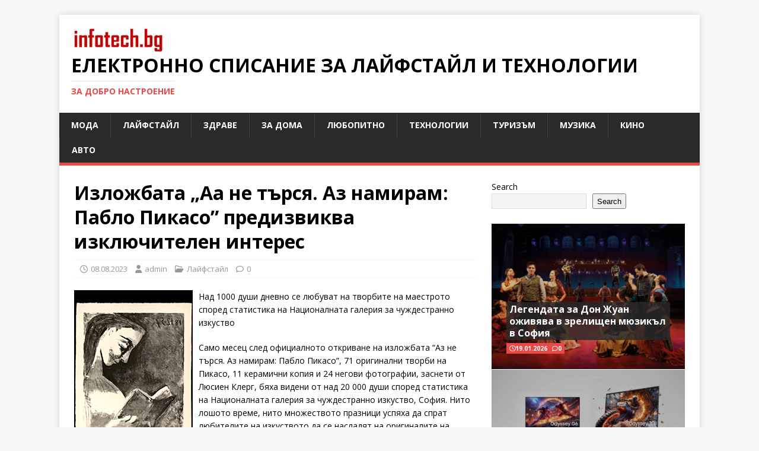

--- FILE ---
content_type: text/html; charset=UTF-8
request_url: https://www.infotech.bg/news/pablo-picasso/
body_size: 14479
content:
<!DOCTYPE html>
<html class="no-js" lang="en-US">
<head>
<meta charset="UTF-8">
<meta name="viewport" content="width=device-width, initial-scale=1.0">
<link rel="profile" href="http://gmpg.org/xfn/11" />
<meta name='robots' content='index, follow, max-image-preview:large, max-snippet:-1, max-video-preview:-1' />

	<!-- This site is optimized with the Yoast SEO plugin v26.8 - https://yoast.com/product/yoast-seo-wordpress/ -->
	<title>Изложбата „Аа не търся. Аз намирам: Пабло Пикасо” предизвиква изключителен интерес - Електронно списание за лайфстайл и технологии</title>
	<link rel="canonical" href="https://www.infotech.bg/news/pablo-picasso/" />
	<meta property="og:locale" content="en_US" />
	<meta property="og:type" content="article" />
	<meta property="og:title" content="Изложбата „Аа не търся. Аз намирам: Пабло Пикасо” предизвиква изключителен интерес - Електронно списание за лайфстайл и технологии" />
	<meta property="og:description" content="Над 1000 души дневно се любуват на творбите на маестрото според статистика на Националната галерия за чуждестранно изкуство Само месец след официалното откриване на изложбата [...]" />
	<meta property="og:url" content="https://www.infotech.bg/news/pablo-picasso/" />
	<meta property="og:site_name" content="Електронно списание за лайфстайл и технологии" />
	<meta property="article:published_time" content="2023-08-08T09:22:44+00:00" />
	<meta property="og:image" content="https://www.infotech.bg/wp-content/uploads/2023/08/jacqueline.jpg" />
	<meta property="og:image:width" content="1" />
	<meta property="og:image:height" content="1" />
	<meta property="og:image:type" content="image/jpeg" />
	<meta name="author" content="admin" />
	<meta name="twitter:card" content="summary_large_image" />
	<meta name="twitter:label1" content="Written by" />
	<meta name="twitter:data1" content="admin" />
	<script type="application/ld+json" class="yoast-schema-graph">{"@context":"https://schema.org","@graph":[{"@type":"Article","@id":"https://www.infotech.bg/news/pablo-picasso/#article","isPartOf":{"@id":"https://www.infotech.bg/news/pablo-picasso/"},"author":{"name":"admin","@id":"https://www.infotech.bg/#/schema/person/e215973b7b0c2570e56374365dabfc52"},"headline":"Изложбата „Аа не търся. Аз намирам: Пабло Пикасо” предизвиква изключителен интерес","datePublished":"2023-08-08T09:22:44+00:00","mainEntityOfPage":{"@id":"https://www.infotech.bg/news/pablo-picasso/"},"wordCount":230,"publisher":{"@id":"https://www.infotech.bg/#organization"},"image":{"@id":"https://www.infotech.bg/news/pablo-picasso/#primaryimage"},"thumbnailUrl":"https://www.infotech.bg/wp-content/uploads/2023/08/jacqueline.jpg","articleSection":["Лайфстайл"],"inLanguage":"en-US"},{"@type":"WebPage","@id":"https://www.infotech.bg/news/pablo-picasso/","url":"https://www.infotech.bg/news/pablo-picasso/","name":"Изложбата „Аа не търся. Аз намирам: Пабло Пикасо” предизвиква изключителен интерес - Електронно списание за лайфстайл и технологии","isPartOf":{"@id":"https://www.infotech.bg/#website"},"primaryImageOfPage":{"@id":"https://www.infotech.bg/news/pablo-picasso/#primaryimage"},"image":{"@id":"https://www.infotech.bg/news/pablo-picasso/#primaryimage"},"thumbnailUrl":"https://www.infotech.bg/wp-content/uploads/2023/08/jacqueline.jpg","datePublished":"2023-08-08T09:22:44+00:00","breadcrumb":{"@id":"https://www.infotech.bg/news/pablo-picasso/#breadcrumb"},"inLanguage":"en-US","potentialAction":[{"@type":"ReadAction","target":["https://www.infotech.bg/news/pablo-picasso/"]}]},{"@type":"ImageObject","inLanguage":"en-US","@id":"https://www.infotech.bg/news/pablo-picasso/#primaryimage","url":"https://www.infotech.bg/wp-content/uploads/2023/08/jacqueline.jpg","contentUrl":"https://www.infotech.bg/wp-content/uploads/2023/08/jacqueline.jpg"},{"@type":"BreadcrumbList","@id":"https://www.infotech.bg/news/pablo-picasso/#breadcrumb","itemListElement":[{"@type":"ListItem","position":1,"name":"Home","item":"https://www.infotech.bg/"},{"@type":"ListItem","position":2,"name":"Blog","item":"https://www.infotech.bg/blog/"},{"@type":"ListItem","position":3,"name":"Изложбата „Аа не търся. Аз намирам: Пабло Пикасо” предизвиква изключителен интерес"}]},{"@type":"WebSite","@id":"https://www.infotech.bg/#website","url":"https://www.infotech.bg/","name":"InfoTech","description":"За добро настроение","publisher":{"@id":"https://www.infotech.bg/#organization"},"potentialAction":[{"@type":"SearchAction","target":{"@type":"EntryPoint","urlTemplate":"https://www.infotech.bg/?s={search_term_string}"},"query-input":{"@type":"PropertyValueSpecification","valueRequired":true,"valueName":"search_term_string"}}],"inLanguage":"en-US"},{"@type":"Organization","@id":"https://www.infotech.bg/#organization","name":"InfoTech","alternateName":"Инфотех","url":"https://www.infotech.bg/","logo":{"@type":"ImageObject","inLanguage":"en-US","@id":"https://www.infotech.bg/#/schema/logo/image/","url":"https://www.infotech.bg/wp-content/uploads/2023/08/logo.jpg","contentUrl":"https://www.infotech.bg/wp-content/uploads/2023/08/logo.jpg","width":160,"height":44,"caption":"InfoTech"},"image":{"@id":"https://www.infotech.bg/#/schema/logo/image/"}},{"@type":"Person","@id":"https://www.infotech.bg/#/schema/person/e215973b7b0c2570e56374365dabfc52","name":"admin","image":{"@type":"ImageObject","inLanguage":"en-US","@id":"https://www.infotech.bg/#/schema/person/image/","url":"https://secure.gravatar.com/avatar/b5d91696a3f387cb00278d38cf6726f0f18a151283cf00d6f1b44a4421abcdc7?s=96&d=mm&r=g","contentUrl":"https://secure.gravatar.com/avatar/b5d91696a3f387cb00278d38cf6726f0f18a151283cf00d6f1b44a4421abcdc7?s=96&d=mm&r=g","caption":"admin"},"sameAs":["https://kriss.infotech.bg"]}]}</script>
	<!-- / Yoast SEO plugin. -->


<link rel='dns-prefetch' href='//www.googletagmanager.com' />
<link rel='dns-prefetch' href='//fonts.googleapis.com' />
<link rel="alternate" type="application/rss+xml" title="Електронно списание за лайфстайл и технологии &raquo; Feed" href="https://www.infotech.bg/feed/" />
<link rel="alternate" type="application/rss+xml" title="Електронно списание за лайфстайл и технологии &raquo; Comments Feed" href="https://www.infotech.bg/comments/feed/" />
<link rel="alternate" title="oEmbed (JSON)" type="application/json+oembed" href="https://www.infotech.bg/wp-json/oembed/1.0/embed?url=https%3A%2F%2Fwww.infotech.bg%2Fnews%2Fpablo-picasso%2F" />
<link rel="alternate" title="oEmbed (XML)" type="text/xml+oembed" href="https://www.infotech.bg/wp-json/oembed/1.0/embed?url=https%3A%2F%2Fwww.infotech.bg%2Fnews%2Fpablo-picasso%2F&#038;format=xml" />
<style id='wp-img-auto-sizes-contain-inline-css' type='text/css'>
img:is([sizes=auto i],[sizes^="auto," i]){contain-intrinsic-size:3000px 1500px}
/*# sourceURL=wp-img-auto-sizes-contain-inline-css */
</style>
<style id='wp-emoji-styles-inline-css' type='text/css'>

	img.wp-smiley, img.emoji {
		display: inline !important;
		border: none !important;
		box-shadow: none !important;
		height: 1em !important;
		width: 1em !important;
		margin: 0 0.07em !important;
		vertical-align: -0.1em !important;
		background: none !important;
		padding: 0 !important;
	}
/*# sourceURL=wp-emoji-styles-inline-css */
</style>
<style id='wp-block-library-inline-css' type='text/css'>
:root{--wp-block-synced-color:#7a00df;--wp-block-synced-color--rgb:122,0,223;--wp-bound-block-color:var(--wp-block-synced-color);--wp-editor-canvas-background:#ddd;--wp-admin-theme-color:#007cba;--wp-admin-theme-color--rgb:0,124,186;--wp-admin-theme-color-darker-10:#006ba1;--wp-admin-theme-color-darker-10--rgb:0,107,160.5;--wp-admin-theme-color-darker-20:#005a87;--wp-admin-theme-color-darker-20--rgb:0,90,135;--wp-admin-border-width-focus:2px}@media (min-resolution:192dpi){:root{--wp-admin-border-width-focus:1.5px}}.wp-element-button{cursor:pointer}:root .has-very-light-gray-background-color{background-color:#eee}:root .has-very-dark-gray-background-color{background-color:#313131}:root .has-very-light-gray-color{color:#eee}:root .has-very-dark-gray-color{color:#313131}:root .has-vivid-green-cyan-to-vivid-cyan-blue-gradient-background{background:linear-gradient(135deg,#00d084,#0693e3)}:root .has-purple-crush-gradient-background{background:linear-gradient(135deg,#34e2e4,#4721fb 50%,#ab1dfe)}:root .has-hazy-dawn-gradient-background{background:linear-gradient(135deg,#faaca8,#dad0ec)}:root .has-subdued-olive-gradient-background{background:linear-gradient(135deg,#fafae1,#67a671)}:root .has-atomic-cream-gradient-background{background:linear-gradient(135deg,#fdd79a,#004a59)}:root .has-nightshade-gradient-background{background:linear-gradient(135deg,#330968,#31cdcf)}:root .has-midnight-gradient-background{background:linear-gradient(135deg,#020381,#2874fc)}:root{--wp--preset--font-size--normal:16px;--wp--preset--font-size--huge:42px}.has-regular-font-size{font-size:1em}.has-larger-font-size{font-size:2.625em}.has-normal-font-size{font-size:var(--wp--preset--font-size--normal)}.has-huge-font-size{font-size:var(--wp--preset--font-size--huge)}.has-text-align-center{text-align:center}.has-text-align-left{text-align:left}.has-text-align-right{text-align:right}.has-fit-text{white-space:nowrap!important}#end-resizable-editor-section{display:none}.aligncenter{clear:both}.items-justified-left{justify-content:flex-start}.items-justified-center{justify-content:center}.items-justified-right{justify-content:flex-end}.items-justified-space-between{justify-content:space-between}.screen-reader-text{border:0;clip-path:inset(50%);height:1px;margin:-1px;overflow:hidden;padding:0;position:absolute;width:1px;word-wrap:normal!important}.screen-reader-text:focus{background-color:#ddd;clip-path:none;color:#444;display:block;font-size:1em;height:auto;left:5px;line-height:normal;padding:15px 23px 14px;text-decoration:none;top:5px;width:auto;z-index:100000}html :where(.has-border-color){border-style:solid}html :where([style*=border-top-color]){border-top-style:solid}html :where([style*=border-right-color]){border-right-style:solid}html :where([style*=border-bottom-color]){border-bottom-style:solid}html :where([style*=border-left-color]){border-left-style:solid}html :where([style*=border-width]){border-style:solid}html :where([style*=border-top-width]){border-top-style:solid}html :where([style*=border-right-width]){border-right-style:solid}html :where([style*=border-bottom-width]){border-bottom-style:solid}html :where([style*=border-left-width]){border-left-style:solid}html :where(img[class*=wp-image-]){height:auto;max-width:100%}:where(figure){margin:0 0 1em}html :where(.is-position-sticky){--wp-admin--admin-bar--position-offset:var(--wp-admin--admin-bar--height,0px)}@media screen and (max-width:600px){html :where(.is-position-sticky){--wp-admin--admin-bar--position-offset:0px}}

/*# sourceURL=wp-block-library-inline-css */
</style><style id='wp-block-search-inline-css' type='text/css'>
.wp-block-search__button{margin-left:10px;word-break:normal}.wp-block-search__button.has-icon{line-height:0}.wp-block-search__button svg{height:1.25em;min-height:24px;min-width:24px;width:1.25em;fill:currentColor;vertical-align:text-bottom}:where(.wp-block-search__button){border:1px solid #ccc;padding:6px 10px}.wp-block-search__inside-wrapper{display:flex;flex:auto;flex-wrap:nowrap;max-width:100%}.wp-block-search__label{width:100%}.wp-block-search.wp-block-search__button-only .wp-block-search__button{box-sizing:border-box;display:flex;flex-shrink:0;justify-content:center;margin-left:0;max-width:100%}.wp-block-search.wp-block-search__button-only .wp-block-search__inside-wrapper{min-width:0!important;transition-property:width}.wp-block-search.wp-block-search__button-only .wp-block-search__input{flex-basis:100%;transition-duration:.3s}.wp-block-search.wp-block-search__button-only.wp-block-search__searchfield-hidden,.wp-block-search.wp-block-search__button-only.wp-block-search__searchfield-hidden .wp-block-search__inside-wrapper{overflow:hidden}.wp-block-search.wp-block-search__button-only.wp-block-search__searchfield-hidden .wp-block-search__input{border-left-width:0!important;border-right-width:0!important;flex-basis:0;flex-grow:0;margin:0;min-width:0!important;padding-left:0!important;padding-right:0!important;width:0!important}:where(.wp-block-search__input){appearance:none;border:1px solid #949494;flex-grow:1;font-family:inherit;font-size:inherit;font-style:inherit;font-weight:inherit;letter-spacing:inherit;line-height:inherit;margin-left:0;margin-right:0;min-width:3rem;padding:8px;text-decoration:unset!important;text-transform:inherit}:where(.wp-block-search__button-inside .wp-block-search__inside-wrapper){background-color:#fff;border:1px solid #949494;box-sizing:border-box;padding:4px}:where(.wp-block-search__button-inside .wp-block-search__inside-wrapper) .wp-block-search__input{border:none;border-radius:0;padding:0 4px}:where(.wp-block-search__button-inside .wp-block-search__inside-wrapper) .wp-block-search__input:focus{outline:none}:where(.wp-block-search__button-inside .wp-block-search__inside-wrapper) :where(.wp-block-search__button){padding:4px 8px}.wp-block-search.aligncenter .wp-block-search__inside-wrapper{margin:auto}.wp-block[data-align=right] .wp-block-search.wp-block-search__button-only .wp-block-search__inside-wrapper{float:right}
/*# sourceURL=https://www.infotech.bg/wp-includes/blocks/search/style.min.css */
</style>
<style id='global-styles-inline-css' type='text/css'>
:root{--wp--preset--aspect-ratio--square: 1;--wp--preset--aspect-ratio--4-3: 4/3;--wp--preset--aspect-ratio--3-4: 3/4;--wp--preset--aspect-ratio--3-2: 3/2;--wp--preset--aspect-ratio--2-3: 2/3;--wp--preset--aspect-ratio--16-9: 16/9;--wp--preset--aspect-ratio--9-16: 9/16;--wp--preset--color--black: #000000;--wp--preset--color--cyan-bluish-gray: #abb8c3;--wp--preset--color--white: #ffffff;--wp--preset--color--pale-pink: #f78da7;--wp--preset--color--vivid-red: #cf2e2e;--wp--preset--color--luminous-vivid-orange: #ff6900;--wp--preset--color--luminous-vivid-amber: #fcb900;--wp--preset--color--light-green-cyan: #7bdcb5;--wp--preset--color--vivid-green-cyan: #00d084;--wp--preset--color--pale-cyan-blue: #8ed1fc;--wp--preset--color--vivid-cyan-blue: #0693e3;--wp--preset--color--vivid-purple: #9b51e0;--wp--preset--gradient--vivid-cyan-blue-to-vivid-purple: linear-gradient(135deg,rgb(6,147,227) 0%,rgb(155,81,224) 100%);--wp--preset--gradient--light-green-cyan-to-vivid-green-cyan: linear-gradient(135deg,rgb(122,220,180) 0%,rgb(0,208,130) 100%);--wp--preset--gradient--luminous-vivid-amber-to-luminous-vivid-orange: linear-gradient(135deg,rgb(252,185,0) 0%,rgb(255,105,0) 100%);--wp--preset--gradient--luminous-vivid-orange-to-vivid-red: linear-gradient(135deg,rgb(255,105,0) 0%,rgb(207,46,46) 100%);--wp--preset--gradient--very-light-gray-to-cyan-bluish-gray: linear-gradient(135deg,rgb(238,238,238) 0%,rgb(169,184,195) 100%);--wp--preset--gradient--cool-to-warm-spectrum: linear-gradient(135deg,rgb(74,234,220) 0%,rgb(151,120,209) 20%,rgb(207,42,186) 40%,rgb(238,44,130) 60%,rgb(251,105,98) 80%,rgb(254,248,76) 100%);--wp--preset--gradient--blush-light-purple: linear-gradient(135deg,rgb(255,206,236) 0%,rgb(152,150,240) 100%);--wp--preset--gradient--blush-bordeaux: linear-gradient(135deg,rgb(254,205,165) 0%,rgb(254,45,45) 50%,rgb(107,0,62) 100%);--wp--preset--gradient--luminous-dusk: linear-gradient(135deg,rgb(255,203,112) 0%,rgb(199,81,192) 50%,rgb(65,88,208) 100%);--wp--preset--gradient--pale-ocean: linear-gradient(135deg,rgb(255,245,203) 0%,rgb(182,227,212) 50%,rgb(51,167,181) 100%);--wp--preset--gradient--electric-grass: linear-gradient(135deg,rgb(202,248,128) 0%,rgb(113,206,126) 100%);--wp--preset--gradient--midnight: linear-gradient(135deg,rgb(2,3,129) 0%,rgb(40,116,252) 100%);--wp--preset--font-size--small: 13px;--wp--preset--font-size--medium: 20px;--wp--preset--font-size--large: 36px;--wp--preset--font-size--x-large: 42px;--wp--preset--spacing--20: 0.44rem;--wp--preset--spacing--30: 0.67rem;--wp--preset--spacing--40: 1rem;--wp--preset--spacing--50: 1.5rem;--wp--preset--spacing--60: 2.25rem;--wp--preset--spacing--70: 3.38rem;--wp--preset--spacing--80: 5.06rem;--wp--preset--shadow--natural: 6px 6px 9px rgba(0, 0, 0, 0.2);--wp--preset--shadow--deep: 12px 12px 50px rgba(0, 0, 0, 0.4);--wp--preset--shadow--sharp: 6px 6px 0px rgba(0, 0, 0, 0.2);--wp--preset--shadow--outlined: 6px 6px 0px -3px rgb(255, 255, 255), 6px 6px rgb(0, 0, 0);--wp--preset--shadow--crisp: 6px 6px 0px rgb(0, 0, 0);}:where(.is-layout-flex){gap: 0.5em;}:where(.is-layout-grid){gap: 0.5em;}body .is-layout-flex{display: flex;}.is-layout-flex{flex-wrap: wrap;align-items: center;}.is-layout-flex > :is(*, div){margin: 0;}body .is-layout-grid{display: grid;}.is-layout-grid > :is(*, div){margin: 0;}:where(.wp-block-columns.is-layout-flex){gap: 2em;}:where(.wp-block-columns.is-layout-grid){gap: 2em;}:where(.wp-block-post-template.is-layout-flex){gap: 1.25em;}:where(.wp-block-post-template.is-layout-grid){gap: 1.25em;}.has-black-color{color: var(--wp--preset--color--black) !important;}.has-cyan-bluish-gray-color{color: var(--wp--preset--color--cyan-bluish-gray) !important;}.has-white-color{color: var(--wp--preset--color--white) !important;}.has-pale-pink-color{color: var(--wp--preset--color--pale-pink) !important;}.has-vivid-red-color{color: var(--wp--preset--color--vivid-red) !important;}.has-luminous-vivid-orange-color{color: var(--wp--preset--color--luminous-vivid-orange) !important;}.has-luminous-vivid-amber-color{color: var(--wp--preset--color--luminous-vivid-amber) !important;}.has-light-green-cyan-color{color: var(--wp--preset--color--light-green-cyan) !important;}.has-vivid-green-cyan-color{color: var(--wp--preset--color--vivid-green-cyan) !important;}.has-pale-cyan-blue-color{color: var(--wp--preset--color--pale-cyan-blue) !important;}.has-vivid-cyan-blue-color{color: var(--wp--preset--color--vivid-cyan-blue) !important;}.has-vivid-purple-color{color: var(--wp--preset--color--vivid-purple) !important;}.has-black-background-color{background-color: var(--wp--preset--color--black) !important;}.has-cyan-bluish-gray-background-color{background-color: var(--wp--preset--color--cyan-bluish-gray) !important;}.has-white-background-color{background-color: var(--wp--preset--color--white) !important;}.has-pale-pink-background-color{background-color: var(--wp--preset--color--pale-pink) !important;}.has-vivid-red-background-color{background-color: var(--wp--preset--color--vivid-red) !important;}.has-luminous-vivid-orange-background-color{background-color: var(--wp--preset--color--luminous-vivid-orange) !important;}.has-luminous-vivid-amber-background-color{background-color: var(--wp--preset--color--luminous-vivid-amber) !important;}.has-light-green-cyan-background-color{background-color: var(--wp--preset--color--light-green-cyan) !important;}.has-vivid-green-cyan-background-color{background-color: var(--wp--preset--color--vivid-green-cyan) !important;}.has-pale-cyan-blue-background-color{background-color: var(--wp--preset--color--pale-cyan-blue) !important;}.has-vivid-cyan-blue-background-color{background-color: var(--wp--preset--color--vivid-cyan-blue) !important;}.has-vivid-purple-background-color{background-color: var(--wp--preset--color--vivid-purple) !important;}.has-black-border-color{border-color: var(--wp--preset--color--black) !important;}.has-cyan-bluish-gray-border-color{border-color: var(--wp--preset--color--cyan-bluish-gray) !important;}.has-white-border-color{border-color: var(--wp--preset--color--white) !important;}.has-pale-pink-border-color{border-color: var(--wp--preset--color--pale-pink) !important;}.has-vivid-red-border-color{border-color: var(--wp--preset--color--vivid-red) !important;}.has-luminous-vivid-orange-border-color{border-color: var(--wp--preset--color--luminous-vivid-orange) !important;}.has-luminous-vivid-amber-border-color{border-color: var(--wp--preset--color--luminous-vivid-amber) !important;}.has-light-green-cyan-border-color{border-color: var(--wp--preset--color--light-green-cyan) !important;}.has-vivid-green-cyan-border-color{border-color: var(--wp--preset--color--vivid-green-cyan) !important;}.has-pale-cyan-blue-border-color{border-color: var(--wp--preset--color--pale-cyan-blue) !important;}.has-vivid-cyan-blue-border-color{border-color: var(--wp--preset--color--vivid-cyan-blue) !important;}.has-vivid-purple-border-color{border-color: var(--wp--preset--color--vivid-purple) !important;}.has-vivid-cyan-blue-to-vivid-purple-gradient-background{background: var(--wp--preset--gradient--vivid-cyan-blue-to-vivid-purple) !important;}.has-light-green-cyan-to-vivid-green-cyan-gradient-background{background: var(--wp--preset--gradient--light-green-cyan-to-vivid-green-cyan) !important;}.has-luminous-vivid-amber-to-luminous-vivid-orange-gradient-background{background: var(--wp--preset--gradient--luminous-vivid-amber-to-luminous-vivid-orange) !important;}.has-luminous-vivid-orange-to-vivid-red-gradient-background{background: var(--wp--preset--gradient--luminous-vivid-orange-to-vivid-red) !important;}.has-very-light-gray-to-cyan-bluish-gray-gradient-background{background: var(--wp--preset--gradient--very-light-gray-to-cyan-bluish-gray) !important;}.has-cool-to-warm-spectrum-gradient-background{background: var(--wp--preset--gradient--cool-to-warm-spectrum) !important;}.has-blush-light-purple-gradient-background{background: var(--wp--preset--gradient--blush-light-purple) !important;}.has-blush-bordeaux-gradient-background{background: var(--wp--preset--gradient--blush-bordeaux) !important;}.has-luminous-dusk-gradient-background{background: var(--wp--preset--gradient--luminous-dusk) !important;}.has-pale-ocean-gradient-background{background: var(--wp--preset--gradient--pale-ocean) !important;}.has-electric-grass-gradient-background{background: var(--wp--preset--gradient--electric-grass) !important;}.has-midnight-gradient-background{background: var(--wp--preset--gradient--midnight) !important;}.has-small-font-size{font-size: var(--wp--preset--font-size--small) !important;}.has-medium-font-size{font-size: var(--wp--preset--font-size--medium) !important;}.has-large-font-size{font-size: var(--wp--preset--font-size--large) !important;}.has-x-large-font-size{font-size: var(--wp--preset--font-size--x-large) !important;}
/*# sourceURL=global-styles-inline-css */
</style>

<style id='classic-theme-styles-inline-css' type='text/css'>
/*! This file is auto-generated */
.wp-block-button__link{color:#fff;background-color:#32373c;border-radius:9999px;box-shadow:none;text-decoration:none;padding:calc(.667em + 2px) calc(1.333em + 2px);font-size:1.125em}.wp-block-file__button{background:#32373c;color:#fff;text-decoration:none}
/*# sourceURL=/wp-includes/css/classic-themes.min.css */
</style>
<link rel='stylesheet' id='themezee-custom-color-palette-css' href='https://www.infotech.bg/wp-content/plugins/custom-color-palette/assets/css/custom-color-palette.css?ver=1.0' type='text/css' media='all' />
<link rel='stylesheet' id='mh-google-fonts-css' href='https://fonts.googleapis.com/css?family=Open+Sans:400,400italic,700,600' type='text/css' media='all' />
<link rel='stylesheet' id='mh-magazine-lite-css' href='https://www.infotech.bg/wp-content/themes/mh-magazine-lite/style.css?ver=2.10.0' type='text/css' media='all' />
<link rel='stylesheet' id='mh-font-awesome-css' href='https://www.infotech.bg/wp-content/themes/mh-magazine-lite/includes/font-awesome.min.css' type='text/css' media='all' />
<link rel='stylesheet' id='slb_core-css' href='https://www.infotech.bg/wp-content/plugins/simple-lightbox/client/css/app.css?ver=2.9.4' type='text/css' media='all' />
<script type="text/javascript" src="https://www.infotech.bg/wp-includes/js/jquery/jquery.min.js?ver=3.7.1" id="jquery-core-js"></script>
<script type="text/javascript" src="https://www.infotech.bg/wp-includes/js/jquery/jquery-migrate.min.js?ver=3.4.1" id="jquery-migrate-js"></script>
<script type="text/javascript" id="mh-scripts-js-extra">
/* <![CDATA[ */
var mh_magazine = {"text":{"toggle_menu":"Toggle Menu"}};
//# sourceURL=mh-scripts-js-extra
/* ]]> */
</script>
<script type="text/javascript" src="https://www.infotech.bg/wp-content/themes/mh-magazine-lite/js/scripts.js?ver=2.10.0" id="mh-scripts-js"></script>

<!-- Google tag (gtag.js) snippet added by Site Kit -->
<!-- Google Analytics snippet added by Site Kit -->
<script type="text/javascript" src="https://www.googletagmanager.com/gtag/js?id=G-Q5MS19M5EZ" id="google_gtagjs-js" async></script>
<script type="text/javascript" id="google_gtagjs-js-after">
/* <![CDATA[ */
window.dataLayer = window.dataLayer || [];function gtag(){dataLayer.push(arguments);}
gtag("set","linker",{"domains":["www.infotech.bg"]});
gtag("js", new Date());
gtag("set", "developer_id.dZTNiMT", true);
gtag("config", "G-Q5MS19M5EZ");
 window._googlesitekit = window._googlesitekit || {}; window._googlesitekit.throttledEvents = []; window._googlesitekit.gtagEvent = (name, data) => { var key = JSON.stringify( { name, data } ); if ( !! window._googlesitekit.throttledEvents[ key ] ) { return; } window._googlesitekit.throttledEvents[ key ] = true; setTimeout( () => { delete window._googlesitekit.throttledEvents[ key ]; }, 5 ); gtag( "event", name, { ...data, event_source: "site-kit" } ); }; 
//# sourceURL=google_gtagjs-js-after
/* ]]> */
</script>
<link rel="EditURI" type="application/rsd+xml" title="RSD" href="https://www.infotech.bg/xmlrpc.php?rsd" />
<link rel='shortlink' href='https://www.infotech.bg/?p=557' />
<meta name="generator" content="Site Kit by Google 1.170.0" /><!--[if lt IE 9]>
<script src="https://www.infotech.bg/wp-content/themes/mh-magazine-lite/js/css3-mediaqueries.js"></script>
<![endif]-->
<meta name="google-site-verification" content="flpVij_jgNVqyT1R-6BI_h2H2JePndtwpEu2Er-vTcE">		<style type="text/css" id="wp-custom-css">
			.entry-thumbnail{
	display: none;
}		</style>
		</head>
<body id="mh-mobile" class="wp-singular post-template-default single single-post postid-557 single-format-standard wp-custom-logo wp-theme-mh-magazine-lite mh-right-sb" itemscope="itemscope" itemtype="https://schema.org/WebPage">
<div class="mh-container mh-container-outer">
<div class="mh-header-mobile-nav mh-clearfix"></div>
<header class="mh-header" itemscope="itemscope" itemtype="https://schema.org/WPHeader">
	<div class="mh-container mh-container-inner mh-row mh-clearfix">
		<div class="mh-custom-header mh-clearfix">
<div class="mh-site-identity">
<div class="mh-site-logo" role="banner" itemscope="itemscope" itemtype="https://schema.org/Brand">
<a href="https://www.infotech.bg/" class="custom-logo-link" rel="home"><img width="160" height="44" src="https://www.infotech.bg/wp-content/uploads/2023/08/logo.jpg" class="custom-logo" alt="Infotech" decoding="async" /></a><div class="mh-header-text">
<a class="mh-header-text-link" href="https://www.infotech.bg/" title="Електронно списание за лайфстайл и технологии" rel="home">
<h2 class="mh-header-title">Електронно списание за лайфстайл и технологии</h2>
<h3 class="mh-header-tagline">За добро настроение</h3>
</a>
</div>
</div>
</div>
</div>
	</div>
	<div class="mh-main-nav-wrap">
		<nav class="mh-navigation mh-main-nav mh-container mh-container-inner mh-clearfix" itemscope="itemscope" itemtype="https://schema.org/SiteNavigationElement">
			<div class="menu-menu-container"><ul id="menu-menu" class="menu"><li id="menu-item-3577" class="menu-item menu-item-type-taxonomy menu-item-object-category menu-item-3577"><a href="https://www.infotech.bg/news/category/fashion/">Мода</a></li>
<li id="menu-item-3571" class="menu-item menu-item-type-taxonomy menu-item-object-category current-post-ancestor current-menu-parent current-post-parent menu-item-3571"><a href="https://www.infotech.bg/news/category/lifestyle/">Лайфстайл</a></li>
<li id="menu-item-3569" class="menu-item menu-item-type-taxonomy menu-item-object-category menu-item-3569"><a href="https://www.infotech.bg/news/category/health/">Здраве</a></li>
<li id="menu-item-3570" class="menu-item menu-item-type-taxonomy menu-item-object-category menu-item-3570"><a href="https://www.infotech.bg/news/category/home/">За дома</a></li>
<li id="menu-item-3572" class="menu-item menu-item-type-taxonomy menu-item-object-category menu-item-3572"><a href="https://www.infotech.bg/news/category/interesting/">Любопитно</a></li>
<li id="menu-item-3573" class="menu-item menu-item-type-taxonomy menu-item-object-category menu-item-3573"><a href="https://www.infotech.bg/news/category/technologies/">Технологии</a></li>
<li id="menu-item-3574" class="menu-item menu-item-type-taxonomy menu-item-object-category menu-item-3574"><a href="https://www.infotech.bg/news/category/tourism/">Туризъм</a></li>
<li id="menu-item-3578" class="menu-item menu-item-type-taxonomy menu-item-object-category menu-item-3578"><a href="https://www.infotech.bg/news/category/music/">Музика</a></li>
<li id="menu-item-3579" class="menu-item menu-item-type-taxonomy menu-item-object-category menu-item-3579"><a href="https://www.infotech.bg/news/category/cinema/">Кино</a></li>
<li id="menu-item-3576" class="menu-item menu-item-type-taxonomy menu-item-object-category menu-item-3576"><a href="https://www.infotech.bg/news/category/vehicles/">Авто</a></li>
</ul></div>		</nav>
	</div>
</header><div class="mh-wrapper mh-clearfix">
	<div id="main-content" class="mh-content" role="main" itemprop="mainContentOfPage"><article id="post-557" class="post-557 post type-post status-publish format-standard has-post-thumbnail hentry category-lifestyle">
	<header class="entry-header mh-clearfix"><h1 class="entry-title">Изложбата  „Аа не търся. Аз намирам: Пабло Пикасо” предизвиква изключителен интерес</h1><p class="mh-meta entry-meta">
<span class="entry-meta-date updated"><i class="far fa-clock"></i><a href="https://www.infotech.bg/news/2023/08/">08.08.2023</a></span>
<span class="entry-meta-author author vcard"><i class="fa fa-user"></i><a class="fn" href="https://www.infotech.bg/news/author/admin_ggl4vsv7/">admin</a></span>
<span class="entry-meta-categories"><i class="far fa-folder-open"></i><a href="https://www.infotech.bg/news/category/lifestyle/" rel="category tag">Лайфстайл</a></span>
<span class="entry-meta-comments"><i class="far fa-comment"></i><a class="mh-comment-scroll" href="https://www.infotech.bg/news/pablo-picasso/#mh-comments">0</a></span>
</p>
	</header>
		<div class="entry-content mh-clearfix">
<figure class="entry-thumbnail">
<img src="https://www.infotech.bg/wp-content/uploads/2023/08/jacqueline.jpg" alt="" title="jacqueline" />
</figure>
<p><body><img fetchpriority="high" decoding="async" style="float: left;    margin: 0 10px 3px 0;" src="https://www.infotech.bg/images/small_image/jacqueline.jpg" width="200" height="300" ><img decoding="async" src="">Над 1000 души дневно се любуват на творбите на маестрото според статистика на Националната галерия за чуждестранно изкуство </p>
<p>Само месец след официалното откриване на изложбата &#8220;Аз не търся. Аз намирам: Пабло Пикасо&#8221;, 71 оригинални творби на Пикасо, 11 керамични копия и 24 негови фотографии, заснети от Люсиен Клерг, бяха видени от над 20 000 души според статистика на Националната галерия за чуждестранно изкуство, София. Нито лошото време, нито множеството празници успяха да спрат любителите на изкуството да се насладят на оригиналите на Големия Пабло Пикасо. Осемдесетте и два експоната, събрани за първи път на едно място, ще останат в страната до 15 март.</p>
<p>Творбите в колекцията са притежание на няколко от най-значимите  колекции с произведения на Пабло Пикасо в Малага, Барселона и Мадрид. Организатори на изложбата „Аз не търся. Аз намирам” са Barouh and Partners („Барух енд Партнерс”) с финансовата подкрепа на М-Тел. Само през първия месец от изложбата безплатната услуга “Аудиогид” чрез която посетителите могат да научат подробности около конкретна творба, е регистрирала над 5254 обаждания, като най-голям интерес сред посетителите са предизвикали Глава на арлекин с маска, 1971,  Бюст на мъж, 1969 и Пан. </p>
<p>В Националната галерия за чуждестранно изкуство е открито отделното помещение, където са представени плакати от другите текущи изложби на Пикасо по света.</p>
<p> Изложбата „Аз не търся. Аз намирам” ще гостува в Националната галерия за чуждестранно изкуство, София, от 17 декември до 15 март. </p>
<p>© &#8220;Succession Picasso 2008&#8221;</body></p>
	</div></article><nav class="mh-post-nav mh-row mh-clearfix" itemscope="itemscope" itemtype="https://schema.org/SiteNavigationElement">
<div class="mh-col-1-2 mh-post-nav-item mh-post-nav-prev">
<a href="https://www.infotech.bg/news/andrea-podgriava-lepa-brena/" rel="prev"><img width="1" height="1" src="https://www.infotech.bg/wp-content/uploads/2023/08/nova-fotosesia-andrea-007-copy.jpg" class="attachment-mh-magazine-lite-small size-mh-magazine-lite-small wp-post-image" alt="" decoding="async" /><span>Previous</span><p>Андреа ще подгрява Лепа Брена в събота</p></a></div>
<div class="mh-col-1-2 mh-post-nav-item mh-post-nav-next">
<a href="https://www.infotech.bg/news/elin-topuzakov-vesela-toteva/" rel="next"><img width="1" height="1" src="https://www.infotech.bg/wp-content/uploads/2023/08/ROZO5166.jpg" class="attachment-mh-magazine-lite-small size-mh-magazine-lite-small wp-post-image" alt="" decoding="async" /><span>Next</span><p>Елин Топузаков се обясни в любов на Весела Тотева публично</p></a></div>
</nav>
	</div>
	<aside class="mh-widget-col-1 mh-sidebar" itemscope="itemscope" itemtype="https://schema.org/WPSideBar"><div id="block-2" class="mh-widget widget_block widget_search"><form role="search" method="get" action="https://www.infotech.bg/" class="wp-block-search__button-outside wp-block-search__text-button wp-block-search"    ><label class="wp-block-search__label" for="wp-block-search__input-1" >Search</label><div class="wp-block-search__inside-wrapper" ><input class="wp-block-search__input" id="wp-block-search__input-1" placeholder="" value="" type="search" name="s" required /><button aria-label="Search" class="wp-block-search__button wp-element-button" type="submit" >Search</button></div></form></div><div id="mh_magazine_lite_posts_stacked-3" class="mh-widget mh_magazine_lite_posts_stacked"><div class="mh-posts-stacked-widget mh-clearfix">
							<div class="mh-posts-stacked-wrap mh-posts-stacked-large">
								<div class="post-4035 mh-posts-stacked-content">
									<div class="mh-posts-stacked-thumb mh-posts-stacked-thumb-large">
										<a class="mh-posts-stacked-overlay mh-posts-stacked-overlay-large" href="https://www.infotech.bg/news/%d0%bb%d0%b5%d0%b3%d0%b5%d0%bd%d0%b4%d0%b0%d1%82%d0%b0-%d0%b7%d0%b0-%d0%b4%d0%be%d0%bd-%d0%b6%d1%83%d0%b0%d0%bd-%d0%be%d0%b6%d0%b8%d0%b2%d1%8f%d0%b2%d0%b0-%d0%b2-%d0%b7%d1%80%d0%b5%d0%bb%d0%b8%d1%89%d0%b5%d0%bd-%d0%bc%d1%8e%d0%b7%d0%b8%d0%ba%d1%8a%d0%bb-%d0%b2-%d1%81%d0%be%d1%84%d0%b8%d1%8f/"></a><img width="678" height="509" src="https://www.infotech.bg/wp-content/uploads/2026/01/DonJuan_1467-678x509.jpg" class="attachment-mh-magazine-lite-large size-mh-magazine-lite-large wp-post-image" alt="Дон Жуан" decoding="async" loading="lazy" srcset="https://www.infotech.bg/wp-content/uploads/2026/01/DonJuan_1467-678x509.jpg 678w, https://www.infotech.bg/wp-content/uploads/2026/01/DonJuan_1467-326x245.jpg 326w, https://www.infotech.bg/wp-content/uploads/2026/01/DonJuan_1467-80x60.jpg 80w" sizes="auto, (max-width: 678px) 100vw, 678px" />										<article class="mh-posts-stacked-item">
											<h3 class="mh-posts-stacked-title mh-posts-stacked-title-large">
												<a href="https://www.infotech.bg/news/%d0%bb%d0%b5%d0%b3%d0%b5%d0%bd%d0%b4%d0%b0%d1%82%d0%b0-%d0%b7%d0%b0-%d0%b4%d0%be%d0%bd-%d0%b6%d1%83%d0%b0%d0%bd-%d0%be%d0%b6%d0%b8%d0%b2%d1%8f%d0%b2%d0%b0-%d0%b2-%d0%b7%d1%80%d0%b5%d0%bb%d0%b8%d1%89%d0%b5%d0%bd-%d0%bc%d1%8e%d0%b7%d0%b8%d0%ba%d1%8a%d0%bb-%d0%b2-%d1%81%d0%be%d1%84%d0%b8%d1%8f/" title="Легендата за Дон Жуан оживява в зрелищен мюзикъл в София" rel="bookmark">
													Легендата за Дон Жуан оживява в зрелищен мюзикъл в София												</a>
											</h3>
											<div class="mh-posts-stacked-meta mh-posts-stacked-meta-large">
												<span class="mh-meta-date updated"><i class="far fa-clock"></i>19.01.2026</span>
<span class="mh-meta-comments"><i class="far fa-comment"></i><a class="mh-comment-count-link" href="https://www.infotech.bg/news/%d0%bb%d0%b5%d0%b3%d0%b5%d0%bd%d0%b4%d0%b0%d1%82%d0%b0-%d0%b7%d0%b0-%d0%b4%d0%be%d0%bd-%d0%b6%d1%83%d0%b0%d0%bd-%d0%be%d0%b6%d0%b8%d0%b2%d1%8f%d0%b2%d0%b0-%d0%b2-%d0%b7%d1%80%d0%b5%d0%bb%d0%b8%d1%89%d0%b5%d0%bd-%d0%bc%d1%8e%d0%b7%d0%b8%d0%ba%d1%8a%d0%bb-%d0%b2-%d1%81%d0%be%d1%84%d0%b8%d1%8f/#mh-comments">0</a></span>
											</div>
										</article>
									</div>
								</div>
							</div><div class="mh-posts-stacked-wrap mh-posts-stacked-columns mh-clearfix">
							<div class="mh-posts-stacked-wrap mh-posts-stacked-small">
								<div class="post-4019 mh-posts-stacked-content">
									<div class="mh-posts-stacked-thumb mh-posts-stacked-thumb-small">
										<a class="mh-posts-stacked-overlay mh-posts-stacked-overlay-small" href="https://www.infotech.bg/news/samsung-%d0%bf%d1%80%d0%b5%d0%b4%d1%81%d1%82%d0%b0%d0%b2%d0%b8-%d0%bd%d0%b0%d0%b9-%d0%bd%d0%be%d0%b2%d0%b0%d1%82%d0%b0-%d1%81%d0%b8-%d1%81%d0%b5%d1%80%d0%b8%d1%8f-%d0%b3%d0%b5%d0%b9%d0%bc%d1%8a%d1%80%d1%81%d0%ba%d0%b8-%d0%bc%d0%be%d0%bd%d0%b8%d1%82%d0%be%d1%80%d0%b8-odyssey-%d1%81-%d0%bf%d1%8a%d1%80%d0%b2%d0%b8%d1%8f-%d0%b2-%d1%81%d0%b2%d0%b5%d1%82%d0%b0-6k-3d-%d0%b4%d0%b8%d1%81%d0%bf%d0%bb%d0%b5%d0%b9/"></a><img width="326" height="245" src="https://www.infotech.bg/wp-content/uploads/2026/01/2026-Odyssey-gaming-monitor-lineups-326x245.jpg" class="attachment-mh-magazine-lite-medium size-mh-magazine-lite-medium wp-post-image" alt="Samsung" decoding="async" loading="lazy" srcset="https://www.infotech.bg/wp-content/uploads/2026/01/2026-Odyssey-gaming-monitor-lineups-326x245.jpg 326w, https://www.infotech.bg/wp-content/uploads/2026/01/2026-Odyssey-gaming-monitor-lineups-678x509.jpg 678w, https://www.infotech.bg/wp-content/uploads/2026/01/2026-Odyssey-gaming-monitor-lineups-80x60.jpg 80w" sizes="auto, (max-width: 326px) 100vw, 326px" />										<article class="mh-posts-stacked-item">
											<h3 class="mh-posts-stacked-title mh-posts-stacked-title-small">
												<a href="https://www.infotech.bg/news/samsung-%d0%bf%d1%80%d0%b5%d0%b4%d1%81%d1%82%d0%b0%d0%b2%d0%b8-%d0%bd%d0%b0%d0%b9-%d0%bd%d0%be%d0%b2%d0%b0%d1%82%d0%b0-%d1%81%d0%b8-%d1%81%d0%b5%d1%80%d0%b8%d1%8f-%d0%b3%d0%b5%d0%b9%d0%bc%d1%8a%d1%80%d1%81%d0%ba%d0%b8-%d0%bc%d0%be%d0%bd%d0%b8%d1%82%d0%be%d1%80%d0%b8-odyssey-%d1%81-%d0%bf%d1%8a%d1%80%d0%b2%d0%b8%d1%8f-%d0%b2-%d1%81%d0%b2%d0%b5%d1%82%d0%b0-6k-3d-%d0%b4%d0%b8%d1%81%d0%bf%d0%bb%d0%b5%d0%b9/" title="Samsung представи най-новата си серия геймърски монитори Odyssey с първия в света 6K 3D дисплей" rel="bookmark">
													Samsung представи най-новата си серия геймърски монитори Odyssey с първия в света 6K 3D дисплей												</a>
											</h3>
											<div class="mh-posts-stacked-meta mh-posts-stacked-meta-small">
												<span class="mh-meta-date updated"><i class="far fa-clock"></i>14.01.2026</span>
<span class="mh-meta-comments"><i class="far fa-comment"></i><a class="mh-comment-count-link" href="https://www.infotech.bg/news/samsung-%d0%bf%d1%80%d0%b5%d0%b4%d1%81%d1%82%d0%b0%d0%b2%d0%b8-%d0%bd%d0%b0%d0%b9-%d0%bd%d0%be%d0%b2%d0%b0%d1%82%d0%b0-%d1%81%d0%b8-%d1%81%d0%b5%d1%80%d0%b8%d1%8f-%d0%b3%d0%b5%d0%b9%d0%bc%d1%8a%d1%80%d1%81%d0%ba%d0%b8-%d0%bc%d0%be%d0%bd%d0%b8%d1%82%d0%be%d1%80%d0%b8-odyssey-%d1%81-%d0%bf%d1%8a%d1%80%d0%b2%d0%b8%d1%8f-%d0%b2-%d1%81%d0%b2%d0%b5%d1%82%d0%b0-6k-3d-%d0%b4%d0%b8%d1%81%d0%bf%d0%bb%d0%b5%d0%b9/#mh-comments">0</a></span>
											</div>
										</article>
									</div>
								</div>
							</div>							<div class="mh-posts-stacked-wrap mh-posts-stacked-small">
								<div class="post-4014 mh-posts-stacked-content">
									<div class="mh-posts-stacked-thumb mh-posts-stacked-thumb-small">
										<a class="mh-posts-stacked-overlay mh-posts-stacked-overlay-small" href="https://www.infotech.bg/news/%d1%86%d0%b2%d1%8f%d1%82-%d0%bd%d0%b0-%d0%b3%d0%be%d0%b4%d0%b8%d0%bd%d0%b0%d1%82%d0%b0-pantone-2026-cloud-dancer/"></a><img width="326" height="245" src="https://www.infotech.bg/wp-content/uploads/2026/01/pantone-color-of-the-year-2026-cloud-dancer-326x245.jpg" class="attachment-mh-magazine-lite-medium size-mh-magazine-lite-medium wp-post-image" alt="Цвят на годината Pantone 2026: Cloud Dancer" decoding="async" loading="lazy" srcset="https://www.infotech.bg/wp-content/uploads/2026/01/pantone-color-of-the-year-2026-cloud-dancer-326x245.jpg 326w, https://www.infotech.bg/wp-content/uploads/2026/01/pantone-color-of-the-year-2026-cloud-dancer-678x509.jpg 678w, https://www.infotech.bg/wp-content/uploads/2026/01/pantone-color-of-the-year-2026-cloud-dancer-80x60.jpg 80w" sizes="auto, (max-width: 326px) 100vw, 326px" />										<article class="mh-posts-stacked-item">
											<h3 class="mh-posts-stacked-title mh-posts-stacked-title-small">
												<a href="https://www.infotech.bg/news/%d1%86%d0%b2%d1%8f%d1%82-%d0%bd%d0%b0-%d0%b3%d0%be%d0%b4%d0%b8%d0%bd%d0%b0%d1%82%d0%b0-pantone-2026-cloud-dancer/" title="Цвят на годината Pantone 2026: Cloud Dancer" rel="bookmark">
													Цвят на годината Pantone 2026: Cloud Dancer												</a>
											</h3>
											<div class="mh-posts-stacked-meta mh-posts-stacked-meta-small">
												<span class="mh-meta-date updated"><i class="far fa-clock"></i>13.01.2026</span>
<span class="mh-meta-comments"><i class="far fa-comment"></i><a class="mh-comment-count-link" href="https://www.infotech.bg/news/%d1%86%d0%b2%d1%8f%d1%82-%d0%bd%d0%b0-%d0%b3%d0%be%d0%b4%d0%b8%d0%bd%d0%b0%d1%82%d0%b0-pantone-2026-cloud-dancer/#mh-comments">0</a></span>
											</div>
										</article>
									</div>
								</div>
							</div>							<div class="mh-posts-stacked-wrap mh-posts-stacked-small">
								<div class="post-4011 mh-posts-stacked-content">
									<div class="mh-posts-stacked-thumb mh-posts-stacked-thumb-small">
										<a class="mh-posts-stacked-overlay mh-posts-stacked-overlay-small mh-posts-stacked-overlay-last" href="https://www.infotech.bg/news/%d1%85%d0%b5%d0%bd%d0%b4%d1%81%d1%84%d1%80%d0%b8-%d1%81%d0%bb%d1%83%d1%88%d0%b0%d0%bb%d0%ba%d0%b8-%d1%82%d0%b5%d1%85%d0%bd%d0%be%d0%bb%d0%be%d0%b3%d0%b8%d1%87%d0%bd%d0%be-%d1%80%d0%b5%d1%88%d0%b5%d0%bd%d0%b8%d0%b5-%d0%b7%d0%b0-%d0%bf%d0%be-%d1%83%d0%b4%d0%be%d0%b1%d0%bd%d0%be-%d0%b5%d0%b6%d0%b5%d0%b4%d0%bd%d0%b5%d0%b2%d0%b8%d0%b5/"></a><img width="326" height="245" src="https://www.infotech.bg/wp-content/uploads/2026/01/handsfree-326x245.jpg" class="attachment-mh-magazine-lite-medium size-mh-magazine-lite-medium wp-post-image" alt="Хендсфри" decoding="async" loading="lazy" srcset="https://www.infotech.bg/wp-content/uploads/2026/01/handsfree-326x245.jpg 326w, https://www.infotech.bg/wp-content/uploads/2026/01/handsfree-678x509.jpg 678w, https://www.infotech.bg/wp-content/uploads/2026/01/handsfree-80x60.jpg 80w" sizes="auto, (max-width: 326px) 100vw, 326px" />										<article class="mh-posts-stacked-item">
											<h3 class="mh-posts-stacked-title mh-posts-stacked-title-small">
												<a href="https://www.infotech.bg/news/%d1%85%d0%b5%d0%bd%d0%b4%d1%81%d1%84%d1%80%d0%b8-%d1%81%d0%bb%d1%83%d1%88%d0%b0%d0%bb%d0%ba%d0%b8-%d1%82%d0%b5%d1%85%d0%bd%d0%be%d0%bb%d0%be%d0%b3%d0%b8%d1%87%d0%bd%d0%be-%d1%80%d0%b5%d1%88%d0%b5%d0%bd%d0%b8%d0%b5-%d0%b7%d0%b0-%d0%bf%d0%be-%d1%83%d0%b4%d0%be%d0%b1%d0%bd%d0%be-%d0%b5%d0%b6%d0%b5%d0%b4%d0%bd%d0%b5%d0%b2%d0%b8%d0%b5/" title="Хендсфри слушалки &#8211; технологично решение за по-удобно ежедневие" rel="bookmark">
													Хендсфри слушалки &#8211; технологично решение за по-удобно ежедневие												</a>
											</h3>
											<div class="mh-posts-stacked-meta mh-posts-stacked-meta-small">
												<span class="mh-meta-date updated"><i class="far fa-clock"></i>13.01.2026</span>
<span class="mh-meta-comments"><i class="far fa-comment"></i><a class="mh-comment-count-link" href="https://www.infotech.bg/news/%d1%85%d0%b5%d0%bd%d0%b4%d1%81%d1%84%d1%80%d0%b8-%d1%81%d0%bb%d1%83%d1%88%d0%b0%d0%bb%d0%ba%d0%b8-%d1%82%d0%b5%d1%85%d0%bd%d0%be%d0%bb%d0%be%d0%b3%d0%b8%d1%87%d0%bd%d0%be-%d1%80%d0%b5%d1%88%d0%b5%d0%bd%d0%b8%d0%b5-%d0%b7%d0%b0-%d0%bf%d0%be-%d1%83%d0%b4%d0%be%d0%b1%d0%bd%d0%be-%d0%b5%d0%b6%d0%b5%d0%b4%d0%bd%d0%b5%d0%b2%d0%b8%d0%b5/#mh-comments">0</a></span>
											</div>
										</article>
									</div>
								</div>
							</div>							<div class="mh-posts-stacked-wrap mh-posts-stacked-small">
								<div class="post-4008 mh-posts-stacked-content">
									<div class="mh-posts-stacked-thumb mh-posts-stacked-thumb-small">
										<a class="mh-posts-stacked-overlay mh-posts-stacked-overlay-small mh-posts-stacked-overlay-last" href="https://www.infotech.bg/news/%d1%81%d0%b2%d0%b5%d1%82%d0%be%d0%b2%d0%bd%d0%b0%d1%82%d0%b0-%d0%b7%d0%b2%d0%b5%d0%b7%d0%b4%d0%b0-%d0%b8%d1%89%d0%b0%d1%80-%d1%81-vip-%d0%bf%d0%be%d1%81%d0%b5%d1%89%d0%b5%d0%bd%d0%b8%d0%b5-%d0%b2%d1%8a%d0%b2-victoria-spa-%d0%b1%d1%8a%d0%bb%d0%b3%d0%b0%d1%80%d0%b8%d1%8f/"></a><img width="326" height="245" src="https://www.infotech.bg/wp-content/uploads/2026/01/Ishtar-326x245.jpg" class="attachment-mh-magazine-lite-medium size-mh-magazine-lite-medium wp-post-image" alt="Ishtar" decoding="async" loading="lazy" srcset="https://www.infotech.bg/wp-content/uploads/2026/01/Ishtar-326x245.jpg 326w, https://www.infotech.bg/wp-content/uploads/2026/01/Ishtar-80x60.jpg 80w" sizes="auto, (max-width: 326px) 100vw, 326px" />										<article class="mh-posts-stacked-item">
											<h3 class="mh-posts-stacked-title mh-posts-stacked-title-small">
												<a href="https://www.infotech.bg/news/%d1%81%d0%b2%d0%b5%d1%82%d0%be%d0%b2%d0%bd%d0%b0%d1%82%d0%b0-%d0%b7%d0%b2%d0%b5%d0%b7%d0%b4%d0%b0-%d0%b8%d1%89%d0%b0%d1%80-%d1%81-vip-%d0%bf%d0%be%d1%81%d0%b5%d1%89%d0%b5%d0%bd%d0%b8%d0%b5-%d0%b2%d1%8a%d0%b2-victoria-spa-%d0%b1%d1%8a%d0%bb%d0%b3%d0%b0%d1%80%d0%b8%d1%8f/" title="Световната звезда Ищар с VIP посещение във Victoria Spa, България" rel="bookmark">
													Световната звезда Ищар с VIP посещение във Victoria Spa, България												</a>
											</h3>
											<div class="mh-posts-stacked-meta mh-posts-stacked-meta-small">
												<span class="mh-meta-date updated"><i class="far fa-clock"></i>12.01.2026</span>
<span class="mh-meta-comments"><i class="far fa-comment"></i><a class="mh-comment-count-link" href="https://www.infotech.bg/news/%d1%81%d0%b2%d0%b5%d1%82%d0%be%d0%b2%d0%bd%d0%b0%d1%82%d0%b0-%d0%b7%d0%b2%d0%b5%d0%b7%d0%b4%d0%b0-%d0%b8%d1%89%d0%b0%d1%80-%d1%81-vip-%d0%bf%d0%be%d1%81%d0%b5%d1%89%d0%b5%d0%bd%d0%b8%d0%b5-%d0%b2%d1%8a%d0%b2-victoria-spa-%d0%b1%d1%8a%d0%bb%d0%b3%d0%b0%d1%80%d0%b8%d1%8f/#mh-comments">0</a></span>
											</div>
										</article>
									</div>
								</div>
							</div></div>
</div>
</div><div id="mh_custom_posts-3" class="mh-widget mh_custom_posts"><h4 class="mh-widget-title"><span class="mh-widget-title-inner">Последни публикации</span></h4>			<ul class="mh-custom-posts-widget mh-clearfix">					<li class="post-4001 mh-custom-posts-item mh-custom-posts-small mh-clearfix">
						<figure class="mh-custom-posts-thumb">
							<a href="https://www.infotech.bg/news/%d0%bc%d1%83%d0%b7%d0%b8%d0%ba%d0%b0%d0%bb%d0%bd%d0%b0%d1%82%d0%b0-%d0%b5%d0%bd%d1%86%d0%b8%d0%ba%d0%bb%d0%be%d0%bf%d0%b5%d0%b4%d0%b8%d1%8f-%d0%bd%d0%b0-%d1%81%d0%bd%d0%b0%d0%bc%d0%bf-%d0%b4%d0%b8%d0%b3%d0%b8%d1%82%d0%b0%d0%bb%d0%bd%d0%b0-%d0%bf%d0%b0%d0%bc%d0%b5%d1%82-%d0%b7%d0%b0-%d0%b1%d1%8a%d0%bb%d0%b3%d0%b0%d1%80%d1%81%d0%ba%d0%b0%d1%82%d0%b0-%d0%bf%d0%be%d0%bf-%d0%b8-%d1%80%d0%be%d0%ba-%d0%bc%d1%83%d0%b7%d0%b8%d0%ba%d0%b0/" title="„Музикалната енциклопедия“ на СНАМП &#8211; дигитална памет за българската поп и рок музика"><img width="80" height="60" src="https://www.infotech.bg/wp-content/uploads/2026/01/muzika-80x60.png" class="attachment-mh-magazine-lite-small size-mh-magazine-lite-small wp-post-image" alt="" decoding="async" loading="lazy" srcset="https://www.infotech.bg/wp-content/uploads/2026/01/muzika-80x60.png 80w, https://www.infotech.bg/wp-content/uploads/2026/01/muzika-326x245.png 326w" sizes="auto, (max-width: 80px) 100vw, 80px" />							</a>
						</figure>
						<div class="mh-custom-posts-header">
							<p class="mh-custom-posts-small-title">
								<a href="https://www.infotech.bg/news/%d0%bc%d1%83%d0%b7%d0%b8%d0%ba%d0%b0%d0%bb%d0%bd%d0%b0%d1%82%d0%b0-%d0%b5%d0%bd%d1%86%d0%b8%d0%ba%d0%bb%d0%be%d0%bf%d0%b5%d0%b4%d0%b8%d1%8f-%d0%bd%d0%b0-%d1%81%d0%bd%d0%b0%d0%bc%d0%bf-%d0%b4%d0%b8%d0%b3%d0%b8%d1%82%d0%b0%d0%bb%d0%bd%d0%b0-%d0%bf%d0%b0%d0%bc%d0%b5%d1%82-%d0%b7%d0%b0-%d0%b1%d1%8a%d0%bb%d0%b3%d0%b0%d1%80%d1%81%d0%ba%d0%b0%d1%82%d0%b0-%d0%bf%d0%be%d0%bf-%d0%b8-%d1%80%d0%be%d0%ba-%d0%bc%d1%83%d0%b7%d0%b8%d0%ba%d0%b0/" title="„Музикалната енциклопедия“ на СНАМП &#8211; дигитална памет за българската поп и рок музика">
									„Музикалната енциклопедия“ на СНАМП &#8211; дигитална памет за българската поп и рок музика								</a>
							</p>
							<div class="mh-meta mh-custom-posts-meta">
								<span class="mh-meta-date updated"><i class="far fa-clock"></i>10.01.2026</span>
<span class="mh-meta-comments"><i class="far fa-comment"></i><a class="mh-comment-count-link" href="https://www.infotech.bg/news/%d0%bc%d1%83%d0%b7%d0%b8%d0%ba%d0%b0%d0%bb%d0%bd%d0%b0%d1%82%d0%b0-%d0%b5%d0%bd%d1%86%d0%b8%d0%ba%d0%bb%d0%be%d0%bf%d0%b5%d0%b4%d0%b8%d1%8f-%d0%bd%d0%b0-%d1%81%d0%bd%d0%b0%d0%bc%d0%bf-%d0%b4%d0%b8%d0%b3%d0%b8%d1%82%d0%b0%d0%bb%d0%bd%d0%b0-%d0%bf%d0%b0%d0%bc%d0%b5%d1%82-%d0%b7%d0%b0-%d0%b1%d1%8a%d0%bb%d0%b3%d0%b0%d1%80%d1%81%d0%ba%d0%b0%d1%82%d0%b0-%d0%bf%d0%be%d0%bf-%d0%b8-%d1%80%d0%be%d0%ba-%d0%bc%d1%83%d0%b7%d0%b8%d0%ba%d0%b0/#mh-comments">0</a></span>
							</div>
						</div>
					</li>					<li class="post-3994 mh-custom-posts-item mh-custom-posts-small mh-clearfix">
						<figure class="mh-custom-posts-thumb">
							<a href="https://www.infotech.bg/news/diplomat-plaza-hotel-resort-%d1%81%d1%80%d0%b5%d0%b4-top-100-%d0%bd%d0%b0%d0%b9-%d0%b4%d0%be%d0%b1%d1%80%d0%b8-%d1%85%d0%be%d1%82%d0%b5%d0%bb%d0%b8-%d0%b2-%d0%b1%d1%8a%d0%bb%d0%b3%d0%b0%d1%80%d0%b8%d1%8f-%d0%b7%d0%b0-2025/" title="DIPLOMAT PLAZA HOTEL &amp; RESORT сред TOP 100 най-добри хотели в България за 2025"><img width="80" height="60" src="https://www.infotech.bg/wp-content/uploads/2026/01/Diplomat-plaza01-80x60.jpg" class="attachment-mh-magazine-lite-small size-mh-magazine-lite-small wp-post-image" alt="DIPLOMAT PLAZA HOTEL &amp; RESORT" decoding="async" loading="lazy" srcset="https://www.infotech.bg/wp-content/uploads/2026/01/Diplomat-plaza01-80x60.jpg 80w, https://www.infotech.bg/wp-content/uploads/2026/01/Diplomat-plaza01-678x509.jpg 678w, https://www.infotech.bg/wp-content/uploads/2026/01/Diplomat-plaza01-326x245.jpg 326w" sizes="auto, (max-width: 80px) 100vw, 80px" />							</a>
						</figure>
						<div class="mh-custom-posts-header">
							<p class="mh-custom-posts-small-title">
								<a href="https://www.infotech.bg/news/diplomat-plaza-hotel-resort-%d1%81%d1%80%d0%b5%d0%b4-top-100-%d0%bd%d0%b0%d0%b9-%d0%b4%d0%be%d0%b1%d1%80%d0%b8-%d1%85%d0%be%d1%82%d0%b5%d0%bb%d0%b8-%d0%b2-%d0%b1%d1%8a%d0%bb%d0%b3%d0%b0%d1%80%d0%b8%d1%8f-%d0%b7%d0%b0-2025/" title="DIPLOMAT PLAZA HOTEL &amp; RESORT сред TOP 100 най-добри хотели в България за 2025">
									DIPLOMAT PLAZA HOTEL &amp; RESORT сред TOP 100 най-добри хотели в България за 2025								</a>
							</p>
							<div class="mh-meta mh-custom-posts-meta">
								<span class="mh-meta-date updated"><i class="far fa-clock"></i>07.01.2026</span>
<span class="mh-meta-comments"><i class="far fa-comment"></i><a class="mh-comment-count-link" href="https://www.infotech.bg/news/diplomat-plaza-hotel-resort-%d1%81%d1%80%d0%b5%d0%b4-top-100-%d0%bd%d0%b0%d0%b9-%d0%b4%d0%be%d0%b1%d1%80%d0%b8-%d1%85%d0%be%d1%82%d0%b5%d0%bb%d0%b8-%d0%b2-%d0%b1%d1%8a%d0%bb%d0%b3%d0%b0%d1%80%d0%b8%d1%8f-%d0%b7%d0%b0-2025/#mh-comments">0</a></span>
							</div>
						</div>
					</li>					<li class="post-3989 mh-custom-posts-item mh-custom-posts-small mh-clearfix">
						<figure class="mh-custom-posts-thumb">
							<a href="https://www.infotech.bg/news/2026-%d0%b3%d0%be%d0%b4%d0%b8%d0%bd%d0%b0%d1%82%d0%b0-%d0%bd%d0%b0-%d0%be%d0%b3%d0%bd%d0%b5%d0%bd%d0%b8%d1%8f-%d0%ba%d0%be%d0%bd-%d1%81%d1%82%d0%b8%d0%bb-%d0%b4%d0%b2%d0%b8%d0%b6%d0%b5%d0%bd%d0%b8%d0%b5-%d0%b8-%d1%81%d0%bc%d0%b5%d0%bb%d0%b0-%d0%b8%d0%bd%d0%b4%d0%b8%d0%b2%d0%b8%d0%b4%d1%83%d0%b0%d0%bb%d0%bd%d0%be%d1%81%d1%82/" title="2026 &#8211; Годината на Огнения Кон: стил, движение и смела индивидуалност"><img width="80" height="60" src="https://www.infotech.bg/wp-content/uploads/2026/01/kon-80x60.jpg" class="attachment-mh-magazine-lite-small size-mh-magazine-lite-small wp-post-image" alt="Година на огнения кон" decoding="async" loading="lazy" srcset="https://www.infotech.bg/wp-content/uploads/2026/01/kon-80x60.jpg 80w, https://www.infotech.bg/wp-content/uploads/2026/01/kon-678x509.jpg 678w, https://www.infotech.bg/wp-content/uploads/2026/01/kon-326x245.jpg 326w" sizes="auto, (max-width: 80px) 100vw, 80px" />							</a>
						</figure>
						<div class="mh-custom-posts-header">
							<p class="mh-custom-posts-small-title">
								<a href="https://www.infotech.bg/news/2026-%d0%b3%d0%be%d0%b4%d0%b8%d0%bd%d0%b0%d1%82%d0%b0-%d0%bd%d0%b0-%d0%be%d0%b3%d0%bd%d0%b5%d0%bd%d0%b8%d1%8f-%d0%ba%d0%be%d0%bd-%d1%81%d1%82%d0%b8%d0%bb-%d0%b4%d0%b2%d0%b8%d0%b6%d0%b5%d0%bd%d0%b8%d0%b5-%d0%b8-%d1%81%d0%bc%d0%b5%d0%bb%d0%b0-%d0%b8%d0%bd%d0%b4%d0%b8%d0%b2%d0%b8%d0%b4%d1%83%d0%b0%d0%bb%d0%bd%d0%be%d1%81%d1%82/" title="2026 &#8211; Годината на Огнения Кон: стил, движение и смела индивидуалност">
									2026 &#8211; Годината на Огнения Кон: стил, движение и смела индивидуалност								</a>
							</p>
							<div class="mh-meta mh-custom-posts-meta">
								<span class="mh-meta-date updated"><i class="far fa-clock"></i>01.01.2026</span>
<span class="mh-meta-comments"><i class="far fa-comment"></i><a class="mh-comment-count-link" href="https://www.infotech.bg/news/2026-%d0%b3%d0%be%d0%b4%d0%b8%d0%bd%d0%b0%d1%82%d0%b0-%d0%bd%d0%b0-%d0%be%d0%b3%d0%bd%d0%b5%d0%bd%d0%b8%d1%8f-%d0%ba%d0%be%d0%bd-%d1%81%d1%82%d0%b8%d0%bb-%d0%b4%d0%b2%d0%b8%d0%b6%d0%b5%d0%bd%d0%b8%d0%b5-%d0%b8-%d1%81%d0%bc%d0%b5%d0%bb%d0%b0-%d0%b8%d0%bd%d0%b4%d0%b8%d0%b2%d0%b8%d0%b4%d1%83%d0%b0%d0%bb%d0%bd%d0%be%d1%81%d1%82/#mh-comments">0</a></span>
							</div>
						</div>
					</li>					<li class="post-4005 mh-custom-posts-item mh-custom-posts-small mh-clearfix">
						<figure class="mh-custom-posts-thumb">
							<a href="https://www.infotech.bg/news/%d0%ba%d0%b0%d0%ba-%d0%b8%d0%b7%d0%b1%d0%b8%d1%80%d0%b0%d1%82%d0%b5-%d1%81%d0%b2%d0%be%d0%b8%d1%82%d0%b5-%d0%b4%d1%80%d0%b5%d1%85%d0%b8-%d0%b8-%d0%b4%d0%be%d0%bc%d0%b0%d1%88%d0%b5%d0%bd-%d1%82%d0%b5%d0%ba%d1%81%d1%82%d0%b8%d0%bb/" title="Как избирате своите дрехи и домашен текстил?"><img width="80" height="60" src="https://www.infotech.bg/wp-content/uploads/2026/01/buying-fashion-80x60.jpg" class="attachment-mh-magazine-lite-small size-mh-magazine-lite-small wp-post-image" alt="Мода" decoding="async" loading="lazy" srcset="https://www.infotech.bg/wp-content/uploads/2026/01/buying-fashion-80x60.jpg 80w, https://www.infotech.bg/wp-content/uploads/2026/01/buying-fashion-678x509.jpg 678w, https://www.infotech.bg/wp-content/uploads/2026/01/buying-fashion-326x245.jpg 326w" sizes="auto, (max-width: 80px) 100vw, 80px" />							</a>
						</figure>
						<div class="mh-custom-posts-header">
							<p class="mh-custom-posts-small-title">
								<a href="https://www.infotech.bg/news/%d0%ba%d0%b0%d0%ba-%d0%b8%d0%b7%d0%b1%d0%b8%d1%80%d0%b0%d1%82%d0%b5-%d1%81%d0%b2%d0%be%d0%b8%d1%82%d0%b5-%d0%b4%d1%80%d0%b5%d1%85%d0%b8-%d0%b8-%d0%b4%d0%be%d0%bc%d0%b0%d1%88%d0%b5%d0%bd-%d1%82%d0%b5%d0%ba%d1%81%d1%82%d0%b8%d0%bb/" title="Как избирате своите дрехи и домашен текстил?">
									Как избирате своите дрехи и домашен текстил?								</a>
							</p>
							<div class="mh-meta mh-custom-posts-meta">
								<span class="mh-meta-date updated"><i class="far fa-clock"></i>29.12.2025</span>
<span class="mh-meta-comments"><i class="far fa-comment"></i><a class="mh-comment-count-link" href="https://www.infotech.bg/news/%d0%ba%d0%b0%d0%ba-%d0%b8%d0%b7%d0%b1%d0%b8%d1%80%d0%b0%d1%82%d0%b5-%d1%81%d0%b2%d0%be%d0%b8%d1%82%d0%b5-%d0%b4%d1%80%d0%b5%d1%85%d0%b8-%d0%b8-%d0%b4%d0%be%d0%bc%d0%b0%d1%88%d0%b5%d0%bd-%d1%82%d0%b5%d0%ba%d1%81%d1%82%d0%b8%d0%bb/#mh-comments">0</a></span>
							</div>
						</div>
					</li>					<li class="post-3971 mh-custom-posts-item mh-custom-posts-small mh-clearfix">
						<figure class="mh-custom-posts-thumb">
							<a href="https://www.infotech.bg/news/%d1%81%d0%b5%d0%b7%d0%be%d0%bd%d0%bd%d0%b8-%d0%b4%d0%b5%d0%ba%d0%be%d1%80%d0%b0%d1%86%d0%b8%d0%b8-%d0%b0%d1%80%d0%b0%d0%bd%d0%b6%d0%b8%d1%80%d0%be%d0%b2%d0%ba%d0%b8-%d1%81-%d0%ba%d0%be%d0%bb%d0%b5%d0%b4%d0%bd%d0%b0-%d0%b7%d0%b2%d0%b5%d0%b7%d0%b4%d0%b0/" title="Сезонни декорации: аранжировки с Коледна звезда"><img width="80" height="60" src="https://www.infotech.bg/wp-content/uploads/2025/12/Koledna-zvezda-15-80x60.jpg" class="attachment-mh-magazine-lite-small size-mh-magazine-lite-small wp-post-image" alt="Коледна звезда" decoding="async" loading="lazy" srcset="https://www.infotech.bg/wp-content/uploads/2025/12/Koledna-zvezda-15-80x60.jpg 80w, https://www.infotech.bg/wp-content/uploads/2025/12/Koledna-zvezda-15-678x509.jpg 678w, https://www.infotech.bg/wp-content/uploads/2025/12/Koledna-zvezda-15-326x245.jpg 326w" sizes="auto, (max-width: 80px) 100vw, 80px" />							</a>
						</figure>
						<div class="mh-custom-posts-header">
							<p class="mh-custom-posts-small-title">
								<a href="https://www.infotech.bg/news/%d1%81%d0%b5%d0%b7%d0%be%d0%bd%d0%bd%d0%b8-%d0%b4%d0%b5%d0%ba%d0%be%d1%80%d0%b0%d1%86%d0%b8%d0%b8-%d0%b0%d1%80%d0%b0%d0%bd%d0%b6%d0%b8%d1%80%d0%be%d0%b2%d0%ba%d0%b8-%d1%81-%d0%ba%d0%be%d0%bb%d0%b5%d0%b4%d0%bd%d0%b0-%d0%b7%d0%b2%d0%b5%d0%b7%d0%b4%d0%b0/" title="Сезонни декорации: аранжировки с Коледна звезда">
									Сезонни декорации: аранжировки с Коледна звезда								</a>
							</p>
							<div class="mh-meta mh-custom-posts-meta">
								<span class="mh-meta-date updated"><i class="far fa-clock"></i>21.12.2025</span>
<span class="mh-meta-comments"><i class="far fa-comment"></i><a class="mh-comment-count-link" href="https://www.infotech.bg/news/%d1%81%d0%b5%d0%b7%d0%be%d0%bd%d0%bd%d0%b8-%d0%b4%d0%b5%d0%ba%d0%be%d1%80%d0%b0%d1%86%d0%b8%d0%b8-%d0%b0%d1%80%d0%b0%d0%bd%d0%b6%d0%b8%d1%80%d0%be%d0%b2%d0%ba%d0%b8-%d1%81-%d0%ba%d0%be%d0%bb%d0%b5%d0%b4%d0%bd%d0%b0-%d0%b7%d0%b2%d0%b5%d0%b7%d0%b4%d0%b0/#mh-comments">0</a></span>
							</div>
						</div>
					</li>					<li class="post-3968 mh-custom-posts-item mh-custom-posts-small mh-clearfix">
						<figure class="mh-custom-posts-thumb">
							<a href="https://www.infotech.bg/news/%d0%b5%d1%81-%d0%b2%d1%8a%d0%b2%d0%b5%d0%b6%d0%b4%d0%b0-%d1%84%d0%b8%d0%ba%d1%81%d0%b8%d1%80%d0%b0%d0%bd%d0%b0-%d0%bc%d0%b8%d1%82%d0%bd%d0%b8%d1%87%d0%b5%d1%81%d0%ba%d0%b0-%d1%81%d1%82%d0%b0%d0%b2%d0%ba%d0%b0-%d0%b7%d0%b0-%d0%bc%d0%b0%d0%bb%d0%ba%d0%b8-%d0%bf%d1%80%d0%b0%d1%82%d0%ba%d0%b8-%d0%be%d1%82-%d0%b5%d0%bb%d0%b5%d0%ba%d1%82%d1%80%d0%be%d0%bd%d0%bd%d0%b0%d1%82%d0%b0-%d1%82%d1%8a%d1%80%d0%b3%d0%be%d0%b2%d0%b8%d1%8f/" title="ЕС въвежда фиксирана митническа ставка за малки пратки от електронната търговия"><img width="80" height="60" src="https://www.infotech.bg/wp-content/uploads/2025/12/EU-Zoll-Euro-80x60.jpg" class="attachment-mh-magazine-lite-small size-mh-magazine-lite-small wp-post-image" alt="EU" decoding="async" loading="lazy" srcset="https://www.infotech.bg/wp-content/uploads/2025/12/EU-Zoll-Euro-80x60.jpg 80w, https://www.infotech.bg/wp-content/uploads/2025/12/EU-Zoll-Euro-678x509.jpg 678w, https://www.infotech.bg/wp-content/uploads/2025/12/EU-Zoll-Euro-326x245.jpg 326w" sizes="auto, (max-width: 80px) 100vw, 80px" />							</a>
						</figure>
						<div class="mh-custom-posts-header">
							<p class="mh-custom-posts-small-title">
								<a href="https://www.infotech.bg/news/%d0%b5%d1%81-%d0%b2%d1%8a%d0%b2%d0%b5%d0%b6%d0%b4%d0%b0-%d1%84%d0%b8%d0%ba%d1%81%d0%b8%d1%80%d0%b0%d0%bd%d0%b0-%d0%bc%d0%b8%d1%82%d0%bd%d0%b8%d1%87%d0%b5%d1%81%d0%ba%d0%b0-%d1%81%d1%82%d0%b0%d0%b2%d0%ba%d0%b0-%d0%b7%d0%b0-%d0%bc%d0%b0%d0%bb%d0%ba%d0%b8-%d0%bf%d1%80%d0%b0%d1%82%d0%ba%d0%b8-%d0%be%d1%82-%d0%b5%d0%bb%d0%b5%d0%ba%d1%82%d1%80%d0%be%d0%bd%d0%bd%d0%b0%d1%82%d0%b0-%d1%82%d1%8a%d1%80%d0%b3%d0%be%d0%b2%d0%b8%d1%8f/" title="ЕС въвежда фиксирана митническа ставка за малки пратки от електронната търговия">
									ЕС въвежда фиксирана митническа ставка за малки пратки от електронната търговия								</a>
							</p>
							<div class="mh-meta mh-custom-posts-meta">
								<span class="mh-meta-date updated"><i class="far fa-clock"></i>21.12.2025</span>
<span class="mh-meta-comments"><i class="far fa-comment"></i><a class="mh-comment-count-link" href="https://www.infotech.bg/news/%d0%b5%d1%81-%d0%b2%d1%8a%d0%b2%d0%b5%d0%b6%d0%b4%d0%b0-%d1%84%d0%b8%d0%ba%d1%81%d0%b8%d1%80%d0%b0%d0%bd%d0%b0-%d0%bc%d0%b8%d1%82%d0%bd%d0%b8%d1%87%d0%b5%d1%81%d0%ba%d0%b0-%d1%81%d1%82%d0%b0%d0%b2%d0%ba%d0%b0-%d0%b7%d0%b0-%d0%bc%d0%b0%d0%bb%d0%ba%d0%b8-%d0%bf%d1%80%d0%b0%d1%82%d0%ba%d0%b8-%d0%be%d1%82-%d0%b5%d0%bb%d0%b5%d0%ba%d1%82%d1%80%d0%be%d0%bd%d0%bd%d0%b0%d1%82%d0%b0-%d1%82%d1%8a%d1%80%d0%b3%d0%be%d0%b2%d0%b8%d1%8f/#mh-comments">0</a></span>
							</div>
						</div>
					</li>					<li class="post-3964 mh-custom-posts-item mh-custom-posts-small mh-clearfix">
						<figure class="mh-custom-posts-thumb">
							<a href="https://www.infotech.bg/news/%d0%ba%d0%b0%d0%ba-%d0%b4%d0%b0-%d0%bf%d0%be%d0%b4%d0%b4%d1%8a%d1%80%d0%b6%d0%b0%d1%82%d0%b5-%d0%ba%d0%be%d0%bb%d0%b5%d0%b4%d0%bd%d0%b0%d1%82%d0%b0-%d0%b7%d0%b2%d0%b5%d0%b7%d0%b4%d0%b0-%d0%b2-%d0%bf%d0%b5%d1%80%d1%84%d0%b5%d0%ba%d1%82%d0%bd%d0%b0-%d1%84%d0%be%d1%80%d0%bc%d0%b0/" title="Как да поддържате коледната звезда в перфектна форма"><img width="80" height="60" src="https://www.infotech.bg/wp-content/uploads/2025/12/2025_Poinsettia_03000_Traditional_Christmas_Spirit_28-80x60.jpg" class="attachment-mh-magazine-lite-small size-mh-magazine-lite-small wp-post-image" alt="Коледна звезда" decoding="async" loading="lazy" srcset="https://www.infotech.bg/wp-content/uploads/2025/12/2025_Poinsettia_03000_Traditional_Christmas_Spirit_28-80x60.jpg 80w, https://www.infotech.bg/wp-content/uploads/2025/12/2025_Poinsettia_03000_Traditional_Christmas_Spirit_28-678x509.jpg 678w, https://www.infotech.bg/wp-content/uploads/2025/12/2025_Poinsettia_03000_Traditional_Christmas_Spirit_28-326x245.jpg 326w" sizes="auto, (max-width: 80px) 100vw, 80px" />							</a>
						</figure>
						<div class="mh-custom-posts-header">
							<p class="mh-custom-posts-small-title">
								<a href="https://www.infotech.bg/news/%d0%ba%d0%b0%d0%ba-%d0%b4%d0%b0-%d0%bf%d0%be%d0%b4%d0%b4%d1%8a%d1%80%d0%b6%d0%b0%d1%82%d0%b5-%d0%ba%d0%be%d0%bb%d0%b5%d0%b4%d0%bd%d0%b0%d1%82%d0%b0-%d0%b7%d0%b2%d0%b5%d0%b7%d0%b4%d0%b0-%d0%b2-%d0%bf%d0%b5%d1%80%d1%84%d0%b5%d0%ba%d1%82%d0%bd%d0%b0-%d1%84%d0%be%d1%80%d0%bc%d0%b0/" title="Как да поддържате коледната звезда в перфектна форма">
									Как да поддържате коледната звезда в перфектна форма								</a>
							</p>
							<div class="mh-meta mh-custom-posts-meta">
								<span class="mh-meta-date updated"><i class="far fa-clock"></i>12.12.2025</span>
<span class="mh-meta-comments"><i class="far fa-comment"></i><a class="mh-comment-count-link" href="https://www.infotech.bg/news/%d0%ba%d0%b0%d0%ba-%d0%b4%d0%b0-%d0%bf%d0%be%d0%b4%d0%b4%d1%8a%d1%80%d0%b6%d0%b0%d1%82%d0%b5-%d0%ba%d0%be%d0%bb%d0%b5%d0%b4%d0%bd%d0%b0%d1%82%d0%b0-%d0%b7%d0%b2%d0%b5%d0%b7%d0%b4%d0%b0-%d0%b2-%d0%bf%d0%b5%d1%80%d1%84%d0%b5%d0%ba%d1%82%d0%bd%d0%b0-%d1%84%d0%be%d1%80%d0%bc%d0%b0/#mh-comments">0</a></span>
							</div>
						</div>
					</li>					<li class="post-3957 mh-custom-posts-item mh-custom-posts-small mh-clearfix">
						<figure class="mh-custom-posts-thumb">
							<a href="https://www.infotech.bg/news/%d1%81%d0%b4%d1%80%d1%83%d0%b6%d0%b5%d0%bd%d0%b8%d0%b5%d1%82%d0%be-%d0%bd%d0%b0-%d0%bd%d0%b5%d0%b7%d0%b0%d0%b2%d0%b8%d1%81%d0%b8%d0%bc%d0%b8%d1%82%d0%b5-%d0%b0%d1%80%d1%82%d0%b8%d1%81%d1%82%d0%b8-%d0%bc%d1%83%d0%b7%d0%b8%d0%ba%d0%b0%d0%bd%d1%82%d0%b8-%d0%b8-%d0%bf%d0%b5%d0%b2%d1%86%d0%b8-%d1%81-%d0%bd%d0%be%d0%b2%d0%b0-%d1%83%d0%bb%d1%82%d1%80%d0%b0%d0%bc%d0%be%d0%b4%d0%b5%d1%80%d0%bd%d0%b0-%d0%be%d0%bd%d0%bb%d0%b0%d0%b9%d0%bd-%d0%bf%d0%bb%d0%b0%d1%82%d1%84%d0%be%d1%80%d0%bc%d0%b0/" title="Сдружението на „Независимите артисти, музиканти и певци“ с нова ултрамодерна онлайн платформа"><img width="80" height="60" src="https://www.infotech.bg/wp-content/uploads/2025/10/СНАМП-3-80x60.jpg" class="attachment-mh-magazine-lite-small size-mh-magazine-lite-small wp-post-image" alt="„Независимите артисти, музиканти и певци“" decoding="async" loading="lazy" srcset="https://www.infotech.bg/wp-content/uploads/2025/10/СНАМП-3-80x60.jpg 80w, https://www.infotech.bg/wp-content/uploads/2025/10/СНАМП-3-678x509.jpg 678w, https://www.infotech.bg/wp-content/uploads/2025/10/СНАМП-3-326x245.jpg 326w" sizes="auto, (max-width: 80px) 100vw, 80px" />							</a>
						</figure>
						<div class="mh-custom-posts-header">
							<p class="mh-custom-posts-small-title">
								<a href="https://www.infotech.bg/news/%d1%81%d0%b4%d1%80%d1%83%d0%b6%d0%b5%d0%bd%d0%b8%d0%b5%d1%82%d0%be-%d0%bd%d0%b0-%d0%bd%d0%b5%d0%b7%d0%b0%d0%b2%d0%b8%d1%81%d0%b8%d0%bc%d0%b8%d1%82%d0%b5-%d0%b0%d1%80%d1%82%d0%b8%d1%81%d1%82%d0%b8-%d0%bc%d1%83%d0%b7%d0%b8%d0%ba%d0%b0%d0%bd%d1%82%d0%b8-%d0%b8-%d0%bf%d0%b5%d0%b2%d1%86%d0%b8-%d1%81-%d0%bd%d0%be%d0%b2%d0%b0-%d1%83%d0%bb%d1%82%d1%80%d0%b0%d0%bc%d0%be%d0%b4%d0%b5%d1%80%d0%bd%d0%b0-%d0%be%d0%bd%d0%bb%d0%b0%d0%b9%d0%bd-%d0%bf%d0%bb%d0%b0%d1%82%d1%84%d0%be%d1%80%d0%bc%d0%b0/" title="Сдружението на „Независимите артисти, музиканти и певци“ с нова ултрамодерна онлайн платформа">
									Сдружението на „Независимите артисти, музиканти и певци“ с нова ултрамодерна онлайн платформа								</a>
							</p>
							<div class="mh-meta mh-custom-posts-meta">
								<span class="mh-meta-date updated"><i class="far fa-clock"></i>12.10.2025</span>
<span class="mh-meta-comments"><i class="far fa-comment"></i><a class="mh-comment-count-link" href="https://www.infotech.bg/news/%d1%81%d0%b4%d1%80%d1%83%d0%b6%d0%b5%d0%bd%d0%b8%d0%b5%d1%82%d0%be-%d0%bd%d0%b0-%d0%bd%d0%b5%d0%b7%d0%b0%d0%b2%d0%b8%d1%81%d0%b8%d0%bc%d0%b8%d1%82%d0%b5-%d0%b0%d1%80%d1%82%d0%b8%d1%81%d1%82%d0%b8-%d0%bc%d1%83%d0%b7%d0%b8%d0%ba%d0%b0%d0%bd%d1%82%d0%b8-%d0%b8-%d0%bf%d0%b5%d0%b2%d1%86%d0%b8-%d1%81-%d0%bd%d0%be%d0%b2%d0%b0-%d1%83%d0%bb%d1%82%d1%80%d0%b0%d0%bc%d0%be%d0%b4%d0%b5%d1%80%d0%bd%d0%b0-%d0%be%d0%bd%d0%bb%d0%b0%d0%b9%d0%bd-%d0%bf%d0%bb%d0%b0%d1%82%d1%84%d0%be%d1%80%d0%bc%d0%b0/#mh-comments">0</a></span>
							</div>
						</div>
					</li>					<li class="post-3953 mh-custom-posts-item mh-custom-posts-small mh-clearfix">
						<figure class="mh-custom-posts-thumb">
							<a href="https://www.infotech.bg/news/%d1%81%d1%8a%d0%b2%d0%b5%d1%82%d0%b8-%d0%b7%d0%b0-%d1%83%d0%bf%d1%80%d0%b0%d0%b2%d0%bb%d0%b5%d0%bd%d0%b8%d0%b5-%d0%bd%d0%b0-ecommerce-%d0%bf%d1%80%d0%b0%d1%82%d0%ba%d0%b8-%d0%b8-%d0%be%d0%bf%d1%82%d0%b8%d0%bc%d0%b8%d0%b7%d0%b0%d1%86%d0%b8%d1%8f-%d0%bd%d0%b0-%d0%b4%d0%be%d1%81%d1%82%d0%b0%d0%b2%d0%ba%d0%b8%d1%82%d0%b5/" title="Съвети за управление на eCommerce пратки и оптимизация на доставките"><img width="80" height="60" src="https://www.infotech.bg/wp-content/uploads/2025/10/infotech.bg-Съвети-за-управление-на-eCommerce-пратки-и-оптимизация-на-доставките-80x60.jpg" class="attachment-mh-magazine-lite-small size-mh-magazine-lite-small wp-post-image" alt="Съвети за управление на eCommerce пратки и оптимизация на доставките" decoding="async" loading="lazy" srcset="https://www.infotech.bg/wp-content/uploads/2025/10/infotech.bg-Съвети-за-управление-на-eCommerce-пратки-и-оптимизация-на-доставките-80x60.jpg 80w, https://www.infotech.bg/wp-content/uploads/2025/10/infotech.bg-Съвети-за-управление-на-eCommerce-пратки-и-оптимизация-на-доставките-678x509.jpg 678w, https://www.infotech.bg/wp-content/uploads/2025/10/infotech.bg-Съвети-за-управление-на-eCommerce-пратки-и-оптимизация-на-доставките-326x245.jpg 326w" sizes="auto, (max-width: 80px) 100vw, 80px" />							</a>
						</figure>
						<div class="mh-custom-posts-header">
							<p class="mh-custom-posts-small-title">
								<a href="https://www.infotech.bg/news/%d1%81%d1%8a%d0%b2%d0%b5%d1%82%d0%b8-%d0%b7%d0%b0-%d1%83%d0%bf%d1%80%d0%b0%d0%b2%d0%bb%d0%b5%d0%bd%d0%b8%d0%b5-%d0%bd%d0%b0-ecommerce-%d0%bf%d1%80%d0%b0%d1%82%d0%ba%d0%b8-%d0%b8-%d0%be%d0%bf%d1%82%d0%b8%d0%bc%d0%b8%d0%b7%d0%b0%d1%86%d0%b8%d1%8f-%d0%bd%d0%b0-%d0%b4%d0%be%d1%81%d1%82%d0%b0%d0%b2%d0%ba%d0%b8%d1%82%d0%b5/" title="Съвети за управление на eCommerce пратки и оптимизация на доставките">
									Съвети за управление на eCommerce пратки и оптимизация на доставките								</a>
							</p>
							<div class="mh-meta mh-custom-posts-meta">
								<span class="mh-meta-date updated"><i class="far fa-clock"></i>09.10.2025</span>
<span class="mh-meta-comments"><i class="far fa-comment"></i><a class="mh-comment-count-link" href="https://www.infotech.bg/news/%d1%81%d1%8a%d0%b2%d0%b5%d1%82%d0%b8-%d0%b7%d0%b0-%d1%83%d0%bf%d1%80%d0%b0%d0%b2%d0%bb%d0%b5%d0%bd%d0%b8%d0%b5-%d0%bd%d0%b0-ecommerce-%d0%bf%d1%80%d0%b0%d1%82%d0%ba%d0%b8-%d0%b8-%d0%be%d0%bf%d1%82%d0%b8%d0%bc%d0%b8%d0%b7%d0%b0%d1%86%d0%b8%d1%8f-%d0%bd%d0%b0-%d0%b4%d0%be%d1%81%d1%82%d0%b0%d0%b2%d0%ba%d0%b8%d1%82%d0%b5/#mh-comments">0</a></span>
							</div>
						</div>
					</li>					<li class="post-3950 mh-custom-posts-item mh-custom-posts-small mh-clearfix">
						<figure class="mh-custom-posts-thumb">
							<a href="https://www.infotech.bg/news/%d0%be%d1%84%d0%b8%d1%81-%d0%ba%d0%be%d0%bc%d0%bf%d1%8e%d1%82%d1%80%d0%b8-2025-%d0%bd%d0%be%d0%b2%d0%b8%d1%82%d0%b5-%d0%bf%d1%80%d0%be%d1%86%d0%b5%d1%81%d0%be%d1%80%d0%b8-%d0%b8-%d0%ba%d0%b0%d0%ba%d0%b2%d0%be-%d1%80%d0%b5%d0%b0%d0%bb%d0%bd%d0%be-%d0%bf%d0%b5%d1%87%d0%b5%d0%bb%d0%b8-%d0%b1%d0%b8%d0%b7%d0%bd%d0%b5%d1%81%d1%8a%d1%82/" title="Офис компютри 2025: новите процесори и какво реално печели бизнесът"><img width="80" height="60" src="https://www.infotech.bg/wp-content/uploads/2025/10/cooler-master-haf-700-evo-1-80x60.jpg" class="attachment-mh-magazine-lite-small size-mh-magazine-lite-small wp-post-image" alt="Офис компютри 2025: новите процесори и какво реално печели бизнесът" decoding="async" loading="lazy" srcset="https://www.infotech.bg/wp-content/uploads/2025/10/cooler-master-haf-700-evo-1-80x60.jpg 80w, https://www.infotech.bg/wp-content/uploads/2025/10/cooler-master-haf-700-evo-1-678x509.jpg 678w, https://www.infotech.bg/wp-content/uploads/2025/10/cooler-master-haf-700-evo-1-326x245.jpg 326w" sizes="auto, (max-width: 80px) 100vw, 80px" />							</a>
						</figure>
						<div class="mh-custom-posts-header">
							<p class="mh-custom-posts-small-title">
								<a href="https://www.infotech.bg/news/%d0%be%d1%84%d0%b8%d1%81-%d0%ba%d0%be%d0%bc%d0%bf%d1%8e%d1%82%d1%80%d0%b8-2025-%d0%bd%d0%be%d0%b2%d0%b8%d1%82%d0%b5-%d0%bf%d1%80%d0%be%d1%86%d0%b5%d1%81%d0%be%d1%80%d0%b8-%d0%b8-%d0%ba%d0%b0%d0%ba%d0%b2%d0%be-%d1%80%d0%b5%d0%b0%d0%bb%d0%bd%d0%be-%d0%bf%d0%b5%d1%87%d0%b5%d0%bb%d0%b8-%d0%b1%d0%b8%d0%b7%d0%bd%d0%b5%d1%81%d1%8a%d1%82/" title="Офис компютри 2025: новите процесори и какво реално печели бизнесът">
									Офис компютри 2025: новите процесори и какво реално печели бизнесът								</a>
							</p>
							<div class="mh-meta mh-custom-posts-meta">
								<span class="mh-meta-date updated"><i class="far fa-clock"></i>09.10.2025</span>
<span class="mh-meta-comments"><i class="far fa-comment"></i><a class="mh-comment-count-link" href="https://www.infotech.bg/news/%d0%be%d1%84%d0%b8%d1%81-%d0%ba%d0%be%d0%bc%d0%bf%d1%8e%d1%82%d1%80%d0%b8-2025-%d0%bd%d0%be%d0%b2%d0%b8%d1%82%d0%b5-%d0%bf%d1%80%d0%be%d1%86%d0%b5%d1%81%d0%be%d1%80%d0%b8-%d0%b8-%d0%ba%d0%b0%d0%ba%d0%b2%d0%be-%d1%80%d0%b5%d0%b0%d0%bb%d0%bd%d0%be-%d0%bf%d0%b5%d1%87%d0%b5%d0%bb%d0%b8-%d0%b1%d0%b8%d0%b7%d0%bd%d0%b5%d1%81%d1%8a%d1%82/#mh-comments">0</a></span>
							</div>
						</div>
					</li>        	</ul></div></aside></div>
<footer class="mh-footer" itemscope="itemscope" itemtype="https://schema.org/WPFooter">
<div class="mh-container mh-container-inner mh-footer-widgets mh-row mh-clearfix">
<div class="mh-col-1-1 mh-home-wide  mh-footer-area mh-footer-1">
</div>
</div>
</footer>
<div class="mh-copyright-wrap">
	<div class="mh-container mh-container-inner mh-clearfix">
		<p class="mh-copyright">Copyright &copy; 2026 | WordPress Theme by <a href="https://mhthemes.com/themes/mh-magazine/?utm_source=customer&#038;utm_medium=link&#038;utm_campaign=MH+Magazine+Lite" rel="nofollow">MH Themes</a></p>
	</div>
</div>
</div><!-- .mh-container-outer -->
<script type="speculationrules">
{"prefetch":[{"source":"document","where":{"and":[{"href_matches":"/*"},{"not":{"href_matches":["/wp-*.php","/wp-admin/*","/wp-content/uploads/*","/wp-content/*","/wp-content/plugins/*","/wp-content/themes/mh-magazine-lite/*","/*\\?(.+)"]}},{"not":{"selector_matches":"a[rel~=\"nofollow\"]"}},{"not":{"selector_matches":".no-prefetch, .no-prefetch a"}}]},"eagerness":"conservative"}]}
</script>
<script id="wp-emoji-settings" type="application/json">
{"baseUrl":"https://s.w.org/images/core/emoji/17.0.2/72x72/","ext":".png","svgUrl":"https://s.w.org/images/core/emoji/17.0.2/svg/","svgExt":".svg","source":{"concatemoji":"https://www.infotech.bg/wp-includes/js/wp-emoji-release.min.js?ver=6.9"}}
</script>
<script type="module">
/* <![CDATA[ */
/*! This file is auto-generated */
const a=JSON.parse(document.getElementById("wp-emoji-settings").textContent),o=(window._wpemojiSettings=a,"wpEmojiSettingsSupports"),s=["flag","emoji"];function i(e){try{var t={supportTests:e,timestamp:(new Date).valueOf()};sessionStorage.setItem(o,JSON.stringify(t))}catch(e){}}function c(e,t,n){e.clearRect(0,0,e.canvas.width,e.canvas.height),e.fillText(t,0,0);t=new Uint32Array(e.getImageData(0,0,e.canvas.width,e.canvas.height).data);e.clearRect(0,0,e.canvas.width,e.canvas.height),e.fillText(n,0,0);const a=new Uint32Array(e.getImageData(0,0,e.canvas.width,e.canvas.height).data);return t.every((e,t)=>e===a[t])}function p(e,t){e.clearRect(0,0,e.canvas.width,e.canvas.height),e.fillText(t,0,0);var n=e.getImageData(16,16,1,1);for(let e=0;e<n.data.length;e++)if(0!==n.data[e])return!1;return!0}function u(e,t,n,a){switch(t){case"flag":return n(e,"\ud83c\udff3\ufe0f\u200d\u26a7\ufe0f","\ud83c\udff3\ufe0f\u200b\u26a7\ufe0f")?!1:!n(e,"\ud83c\udde8\ud83c\uddf6","\ud83c\udde8\u200b\ud83c\uddf6")&&!n(e,"\ud83c\udff4\udb40\udc67\udb40\udc62\udb40\udc65\udb40\udc6e\udb40\udc67\udb40\udc7f","\ud83c\udff4\u200b\udb40\udc67\u200b\udb40\udc62\u200b\udb40\udc65\u200b\udb40\udc6e\u200b\udb40\udc67\u200b\udb40\udc7f");case"emoji":return!a(e,"\ud83e\u1fac8")}return!1}function f(e,t,n,a){let r;const o=(r="undefined"!=typeof WorkerGlobalScope&&self instanceof WorkerGlobalScope?new OffscreenCanvas(300,150):document.createElement("canvas")).getContext("2d",{willReadFrequently:!0}),s=(o.textBaseline="top",o.font="600 32px Arial",{});return e.forEach(e=>{s[e]=t(o,e,n,a)}),s}function r(e){var t=document.createElement("script");t.src=e,t.defer=!0,document.head.appendChild(t)}a.supports={everything:!0,everythingExceptFlag:!0},new Promise(t=>{let n=function(){try{var e=JSON.parse(sessionStorage.getItem(o));if("object"==typeof e&&"number"==typeof e.timestamp&&(new Date).valueOf()<e.timestamp+604800&&"object"==typeof e.supportTests)return e.supportTests}catch(e){}return null}();if(!n){if("undefined"!=typeof Worker&&"undefined"!=typeof OffscreenCanvas&&"undefined"!=typeof URL&&URL.createObjectURL&&"undefined"!=typeof Blob)try{var e="postMessage("+f.toString()+"("+[JSON.stringify(s),u.toString(),c.toString(),p.toString()].join(",")+"));",a=new Blob([e],{type:"text/javascript"});const r=new Worker(URL.createObjectURL(a),{name:"wpTestEmojiSupports"});return void(r.onmessage=e=>{i(n=e.data),r.terminate(),t(n)})}catch(e){}i(n=f(s,u,c,p))}t(n)}).then(e=>{for(const n in e)a.supports[n]=e[n],a.supports.everything=a.supports.everything&&a.supports[n],"flag"!==n&&(a.supports.everythingExceptFlag=a.supports.everythingExceptFlag&&a.supports[n]);var t;a.supports.everythingExceptFlag=a.supports.everythingExceptFlag&&!a.supports.flag,a.supports.everything||((t=a.source||{}).concatemoji?r(t.concatemoji):t.wpemoji&&t.twemoji&&(r(t.twemoji),r(t.wpemoji)))});
//# sourceURL=https://www.infotech.bg/wp-includes/js/wp-emoji-loader.min.js
/* ]]> */
</script>
<script type="text/javascript" id="slb_context">/* <![CDATA[ */if ( !!window.jQuery ) {(function($){$(document).ready(function(){if ( !!window.SLB ) { {$.extend(SLB, {"context":["public","user_guest"]});} }})})(jQuery);}/* ]]> */</script>
</body>
</html>
<!-- Performance optimized by Redis Object Cache. Learn more: https://wprediscache.com -->
